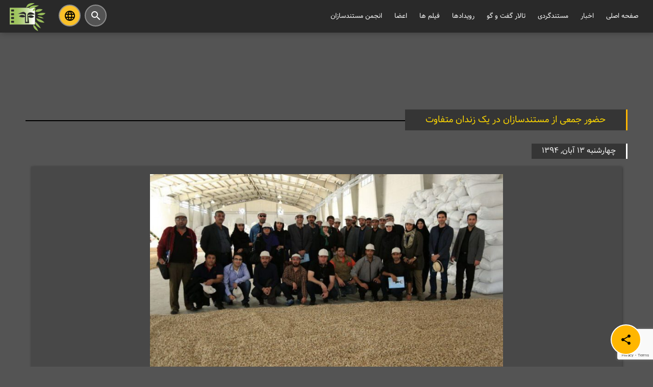

--- FILE ---
content_type: text/html; charset=UTF-8
request_url: https://irandocfilm.org/%D8%AD%D8%B6%D9%88%D8%B1-%D8%AC%D9%85%D8%B9%DB%8C-%D8%A7%D8%B2-%D9%85%D8%B3%D8%AA%D9%86%D8%AF%D8%B3%D8%A7%D8%B2%D8%A7%D9%86-%D8%AF%D8%B1-%DB%8C%DA%A9-%D8%B2%D9%86%D8%AF%D8%A7%D9%86-%D9%85%D8%AA%D9%81/
body_size: 13303
content:
<!DOCTYPE html>
<html dir="rtl" lang="fa-IR" prefix="og: http://ogp.me/ns#">
<head><meta http-equiv="Content-Type" content="text/html; charset=utf-8">
<meta name="viewport" content="width=device-width, initial-scale=1.0"/>
<link rel="profile" href="https://gmpg.org/xfn/11"/>
<link rel="pingback" href="https://irandocfilm.org/xmlrpc.php"/>
<link rel="icon" href="" sizes="16x16">
<link rel="alternate" hreflang="fa" href="https://irandocfilm.org/%D8%AD%D8%B6%D9%88%D8%B1-%D8%AC%D9%85%D8%B9%DB%8C-%D8%A7%D8%B2-%D9%85%D8%B3%D8%AA%D9%86%D8%AF%D8%B3%D8%A7%D8%B2%D8%A7%D9%86-%D8%AF%D8%B1-%DB%8C%DA%A9-%D8%B2%D9%86%D8%AF%D8%A7%D9%86-%D9%85%D8%AA%D9%81/" />
<meta name='robots' content='index, follow, max-image-preview:large, max-snippet:-1, max-video-preview:-1' />

	<!-- This site is optimized with the Yoast SEO plugin v26.8 - https://yoast.com/product/yoast-seo-wordpress/ -->
	<title>حضور جمعی از مستندسازان در یک زندان متفاوت - انجمن مستندسازان سینمای ایران</title>
	<link rel="canonical" href="https://irandocfilm.org/حضور-جمعی-از-مستندسازان-در-یک-زندان-متف/" />
	<meta property="og:locale" content="fa_IR" />
	<meta property="og:type" content="article" />
	<meta property="og:title" content="حضور جمعی از مستندسازان در یک زندان متفاوت - انجمن مستندسازان سینمای ایران" />
	<meta property="og:description" content="شبکه مستند سیما در ادامه تعامل خود با نهادها برای آشنایی بیشتر مستندسازان، گروهی از آنان را به یکی از مجتمع‌های بنیاد تعاون زندانیان در ساوه برد تا از نزدیک با فعالیت مددجویان در زمینه کاشت پسته آشنا شوند. به" />
	<meta property="og:url" content="https://irandocfilm.org/حضور-جمعی-از-مستندسازان-در-یک-زندان-متف/" />
	<meta property="og:site_name" content="انجمن مستندسازان سینمای ایران" />
	<meta property="article:published_time" content="2015-11-04T12:32:50+00:00" />
	<meta property="article:modified_time" content="2019-10-09T16:28:25+00:00" />
	<meta property="og:image" content="https://irandocfilm.org/wp-content/uploads/2019/10/زندان.jpg" />
	<meta property="og:image:width" content="600" />
	<meta property="og:image:height" content="353" />
	<meta property="og:image:type" content="image/jpeg" />
	<meta name="author" content="انجمن مستندسازان" />
	<meta name="twitter:card" content="summary_large_image" />
	<meta name="twitter:label1" content="نوشته‌شده بدست" />
	<meta name="twitter:data1" content="انجمن مستندسازان" />
	<script type="application/ld+json" class="yoast-schema-graph">{"@context":"https://schema.org","@graph":[{"@type":"Article","@id":"https://irandocfilm.org/%d8%ad%d8%b6%d9%88%d8%b1-%d8%ac%d9%85%d8%b9%db%8c-%d8%a7%d8%b2-%d9%85%d8%b3%d8%aa%d9%86%d8%af%d8%b3%d8%a7%d8%b2%d8%a7%d9%86-%d8%af%d8%b1-%db%8c%da%a9-%d8%b2%d9%86%d8%af%d8%a7%d9%86-%d9%85%d8%aa%d9%81/#article","isPartOf":{"@id":"https://irandocfilm.org/%d8%ad%d8%b6%d9%88%d8%b1-%d8%ac%d9%85%d8%b9%db%8c-%d8%a7%d8%b2-%d9%85%d8%b3%d8%aa%d9%86%d8%af%d8%b3%d8%a7%d8%b2%d8%a7%d9%86-%d8%af%d8%b1-%db%8c%da%a9-%d8%b2%d9%86%d8%af%d8%a7%d9%86-%d9%85%d8%aa%d9%81/"},"author":{"name":"انجمن مستندسازان","@id":"https://irandocfilm.org/#/schema/person/250b2c5958b46ecbffb169d865c99d5a"},"headline":"حضور جمعی از مستندسازان در یک زندان متفاوت","datePublished":"2015-11-04T12:32:50+00:00","dateModified":"2019-10-09T16:28:25+00:00","mainEntityOfPage":{"@id":"https://irandocfilm.org/%d8%ad%d8%b6%d9%88%d8%b1-%d8%ac%d9%85%d8%b9%db%8c-%d8%a7%d8%b2-%d9%85%d8%b3%d8%aa%d9%86%d8%af%d8%b3%d8%a7%d8%b2%d8%a7%d9%86-%d8%af%d8%b1-%db%8c%da%a9-%d8%b2%d9%86%d8%af%d8%a7%d9%86-%d9%85%d8%aa%d9%81/"},"wordCount":2,"commentCount":0,"image":{"@id":"https://irandocfilm.org/%d8%ad%d8%b6%d9%88%d8%b1-%d8%ac%d9%85%d8%b9%db%8c-%d8%a7%d8%b2-%d9%85%d8%b3%d8%aa%d9%86%d8%af%d8%b3%d8%a7%d8%b2%d8%a7%d9%86-%d8%af%d8%b1-%db%8c%da%a9-%d8%b2%d9%86%d8%af%d8%a7%d9%86-%d9%85%d8%aa%d9%81/#primaryimage"},"thumbnailUrl":"https://irandocfilm.org/wp-content/uploads/2019/10/زندان.jpg","keywords":["شبکه مستند"],"articleSection":["اخبار","اخبار انجمن مستندسازان"],"inLanguage":"fa-IR","potentialAction":[{"@type":"CommentAction","name":"Comment","target":["https://irandocfilm.org/%d8%ad%d8%b6%d9%88%d8%b1-%d8%ac%d9%85%d8%b9%db%8c-%d8%a7%d8%b2-%d9%85%d8%b3%d8%aa%d9%86%d8%af%d8%b3%d8%a7%d8%b2%d8%a7%d9%86-%d8%af%d8%b1-%db%8c%da%a9-%d8%b2%d9%86%d8%af%d8%a7%d9%86-%d9%85%d8%aa%d9%81/#respond"]}]},{"@type":"WebPage","@id":"https://irandocfilm.org/%d8%ad%d8%b6%d9%88%d8%b1-%d8%ac%d9%85%d8%b9%db%8c-%d8%a7%d8%b2-%d9%85%d8%b3%d8%aa%d9%86%d8%af%d8%b3%d8%a7%d8%b2%d8%a7%d9%86-%d8%af%d8%b1-%db%8c%da%a9-%d8%b2%d9%86%d8%af%d8%a7%d9%86-%d9%85%d8%aa%d9%81/","url":"https://irandocfilm.org/%d8%ad%d8%b6%d9%88%d8%b1-%d8%ac%d9%85%d8%b9%db%8c-%d8%a7%d8%b2-%d9%85%d8%b3%d8%aa%d9%86%d8%af%d8%b3%d8%a7%d8%b2%d8%a7%d9%86-%d8%af%d8%b1-%db%8c%da%a9-%d8%b2%d9%86%d8%af%d8%a7%d9%86-%d9%85%d8%aa%d9%81/","name":"حضور جمعی از مستندسازان در یک زندان متفاوت - انجمن مستندسازان سینمای ایران","isPartOf":{"@id":"https://irandocfilm.org/#website"},"primaryImageOfPage":{"@id":"https://irandocfilm.org/%d8%ad%d8%b6%d9%88%d8%b1-%d8%ac%d9%85%d8%b9%db%8c-%d8%a7%d8%b2-%d9%85%d8%b3%d8%aa%d9%86%d8%af%d8%b3%d8%a7%d8%b2%d8%a7%d9%86-%d8%af%d8%b1-%db%8c%da%a9-%d8%b2%d9%86%d8%af%d8%a7%d9%86-%d9%85%d8%aa%d9%81/#primaryimage"},"image":{"@id":"https://irandocfilm.org/%d8%ad%d8%b6%d9%88%d8%b1-%d8%ac%d9%85%d8%b9%db%8c-%d8%a7%d8%b2-%d9%85%d8%b3%d8%aa%d9%86%d8%af%d8%b3%d8%a7%d8%b2%d8%a7%d9%86-%d8%af%d8%b1-%db%8c%da%a9-%d8%b2%d9%86%d8%af%d8%a7%d9%86-%d9%85%d8%aa%d9%81/#primaryimage"},"thumbnailUrl":"https://irandocfilm.org/wp-content/uploads/2019/10/زندان.jpg","datePublished":"2015-11-04T12:32:50+00:00","dateModified":"2019-10-09T16:28:25+00:00","author":{"@id":"https://irandocfilm.org/#/schema/person/250b2c5958b46ecbffb169d865c99d5a"},"breadcrumb":{"@id":"https://irandocfilm.org/%d8%ad%d8%b6%d9%88%d8%b1-%d8%ac%d9%85%d8%b9%db%8c-%d8%a7%d8%b2-%d9%85%d8%b3%d8%aa%d9%86%d8%af%d8%b3%d8%a7%d8%b2%d8%a7%d9%86-%d8%af%d8%b1-%db%8c%da%a9-%d8%b2%d9%86%d8%af%d8%a7%d9%86-%d9%85%d8%aa%d9%81/#breadcrumb"},"inLanguage":"fa-IR","potentialAction":[{"@type":"ReadAction","target":["https://irandocfilm.org/%d8%ad%d8%b6%d9%88%d8%b1-%d8%ac%d9%85%d8%b9%db%8c-%d8%a7%d8%b2-%d9%85%d8%b3%d8%aa%d9%86%d8%af%d8%b3%d8%a7%d8%b2%d8%a7%d9%86-%d8%af%d8%b1-%db%8c%da%a9-%d8%b2%d9%86%d8%af%d8%a7%d9%86-%d9%85%d8%aa%d9%81/"]}]},{"@type":"ImageObject","inLanguage":"fa-IR","@id":"https://irandocfilm.org/%d8%ad%d8%b6%d9%88%d8%b1-%d8%ac%d9%85%d8%b9%db%8c-%d8%a7%d8%b2-%d9%85%d8%b3%d8%aa%d9%86%d8%af%d8%b3%d8%a7%d8%b2%d8%a7%d9%86-%d8%af%d8%b1-%db%8c%da%a9-%d8%b2%d9%86%d8%af%d8%a7%d9%86-%d9%85%d8%aa%d9%81/#primaryimage","url":"https://irandocfilm.org/wp-content/uploads/2019/10/زندان.jpg","contentUrl":"https://irandocfilm.org/wp-content/uploads/2019/10/زندان.jpg","width":600,"height":353},{"@type":"BreadcrumbList","@id":"https://irandocfilm.org/%d8%ad%d8%b6%d9%88%d8%b1-%d8%ac%d9%85%d8%b9%db%8c-%d8%a7%d8%b2-%d9%85%d8%b3%d8%aa%d9%86%d8%af%d8%b3%d8%a7%d8%b2%d8%a7%d9%86-%d8%af%d8%b1-%db%8c%da%a9-%d8%b2%d9%86%d8%af%d8%a7%d9%86-%d9%85%d8%aa%d9%81/#breadcrumb","itemListElement":[{"@type":"ListItem","position":1,"name":"خانه","item":"https://irandocfilm.org/"},{"@type":"ListItem","position":2,"name":"اخبار","item":"https://irandocfilm.org/cat/%d8%a7%d8%ae%d8%a8%d8%a7%d8%b1/"},{"@type":"ListItem","position":3,"name":"اخبار انجمن مستندسازان","item":"https://irandocfilm.org/cat/%d8%a7%d8%ae%d8%a8%d8%a7%d8%b1/%d8%a7%d8%ae%d8%a8%d8%a7%d8%b1-%d8%a7%d9%86%d8%ac%d9%85%d9%86/"},{"@type":"ListItem","position":4,"name":"حضور جمعی از مستندسازان در یک زندان متفاوت"}]},{"@type":"WebSite","@id":"https://irandocfilm.org/#website","url":"https://irandocfilm.org/","name":"وب‌سایت رسمی انجمن مستندسازان سینمای ایران","description":"انجمن کارگردان های سینمای مستند ایران","potentialAction":[{"@type":"SearchAction","target":{"@type":"EntryPoint","urlTemplate":"https://irandocfilm.org/?s={search_term_string}"},"query-input":{"@type":"PropertyValueSpecification","valueRequired":true,"valueName":"search_term_string"}}],"inLanguage":"fa-IR"},{"@type":"Person","@id":"https://irandocfilm.org/#/schema/person/250b2c5958b46ecbffb169d865c99d5a","name":"انجمن مستندسازان","url":"https://irandocfilm.org/author/irdfa/"}]}</script>
	<!-- / Yoast SEO plugin. -->


<link rel="alternate" type="application/rss+xml" title="انجمن مستندسازان سینمای ایران &raquo; خوراک" href="https://irandocfilm.org/feed/" />
<link rel="alternate" type="application/rss+xml" title="انجمن مستندسازان سینمای ایران &raquo; خوراک دیدگاه‌ها" href="https://irandocfilm.org/comments/feed/" />
<link rel="alternate" type="application/rss+xml" title="انجمن مستندسازان سینمای ایران &raquo; حضور جمعی از مستندسازان در یک زندان متفاوت خوراک دیدگاه‌ها" href="https://irandocfilm.org/%d8%ad%d8%b6%d9%88%d8%b1-%d8%ac%d9%85%d8%b9%db%8c-%d8%a7%d8%b2-%d9%85%d8%b3%d8%aa%d9%86%d8%af%d8%b3%d8%a7%d8%b2%d8%a7%d9%86-%d8%af%d8%b1-%db%8c%da%a9-%d8%b2%d9%86%d8%af%d8%a7%d9%86-%d9%85%d8%aa%d9%81/feed/" />
<link rel="alternate" title="oEmbed (JSON)" type="application/json+oembed" href="https://irandocfilm.org/wp-json/oembed/1.0/embed?url=https%3A%2F%2Firandocfilm.org%2F%25d8%25ad%25d8%25b6%25d9%2588%25d8%25b1-%25d8%25ac%25d9%2585%25d8%25b9%25db%258c-%25d8%25a7%25d8%25b2-%25d9%2585%25d8%25b3%25d8%25aa%25d9%2586%25d8%25af%25d8%25b3%25d8%25a7%25d8%25b2%25d8%25a7%25d9%2586-%25d8%25af%25d8%25b1-%25db%258c%25da%25a9-%25d8%25b2%25d9%2586%25d8%25af%25d8%25a7%25d9%2586-%25d9%2585%25d8%25aa%25d9%2581%2F" />
<link rel="alternate" title="oEmbed (XML)" type="text/xml+oembed" href="https://irandocfilm.org/wp-json/oembed/1.0/embed?url=https%3A%2F%2Firandocfilm.org%2F%25d8%25ad%25d8%25b6%25d9%2588%25d8%25b1-%25d8%25ac%25d9%2585%25d8%25b9%25db%258c-%25d8%25a7%25d8%25b2-%25d9%2585%25d8%25b3%25d8%25aa%25d9%2586%25d8%25af%25d8%25b3%25d8%25a7%25d8%25b2%25d8%25a7%25d9%2586-%25d8%25af%25d8%25b1-%25db%258c%25da%25a9-%25d8%25b2%25d9%2586%25d8%25af%25d8%25a7%25d9%2586-%25d9%2585%25d8%25aa%25d9%2581%2F&#038;format=xml" />
<style id='wp-img-auto-sizes-contain-inline-css' type='text/css'>
img:is([sizes=auto i],[sizes^="auto," i]){contain-intrinsic-size:3000px 1500px}
/*# sourceURL=wp-img-auto-sizes-contain-inline-css */
</style>
<style id='wp-block-library-inline-css' type='text/css'>
:root{--wp-block-synced-color:#7a00df;--wp-block-synced-color--rgb:122,0,223;--wp-bound-block-color:var(--wp-block-synced-color);--wp-editor-canvas-background:#ddd;--wp-admin-theme-color:#007cba;--wp-admin-theme-color--rgb:0,124,186;--wp-admin-theme-color-darker-10:#006ba1;--wp-admin-theme-color-darker-10--rgb:0,107,160.5;--wp-admin-theme-color-darker-20:#005a87;--wp-admin-theme-color-darker-20--rgb:0,90,135;--wp-admin-border-width-focus:2px}@media (min-resolution:192dpi){:root{--wp-admin-border-width-focus:1.5px}}.wp-element-button{cursor:pointer}:root .has-very-light-gray-background-color{background-color:#eee}:root .has-very-dark-gray-background-color{background-color:#313131}:root .has-very-light-gray-color{color:#eee}:root .has-very-dark-gray-color{color:#313131}:root .has-vivid-green-cyan-to-vivid-cyan-blue-gradient-background{background:linear-gradient(135deg,#00d084,#0693e3)}:root .has-purple-crush-gradient-background{background:linear-gradient(135deg,#34e2e4,#4721fb 50%,#ab1dfe)}:root .has-hazy-dawn-gradient-background{background:linear-gradient(135deg,#faaca8,#dad0ec)}:root .has-subdued-olive-gradient-background{background:linear-gradient(135deg,#fafae1,#67a671)}:root .has-atomic-cream-gradient-background{background:linear-gradient(135deg,#fdd79a,#004a59)}:root .has-nightshade-gradient-background{background:linear-gradient(135deg,#330968,#31cdcf)}:root .has-midnight-gradient-background{background:linear-gradient(135deg,#020381,#2874fc)}:root{--wp--preset--font-size--normal:16px;--wp--preset--font-size--huge:42px}.has-regular-font-size{font-size:1em}.has-larger-font-size{font-size:2.625em}.has-normal-font-size{font-size:var(--wp--preset--font-size--normal)}.has-huge-font-size{font-size:var(--wp--preset--font-size--huge)}.has-text-align-center{text-align:center}.has-text-align-left{text-align:left}.has-text-align-right{text-align:right}.has-fit-text{white-space:nowrap!important}#end-resizable-editor-section{display:none}.aligncenter{clear:both}.items-justified-left{justify-content:flex-start}.items-justified-center{justify-content:center}.items-justified-right{justify-content:flex-end}.items-justified-space-between{justify-content:space-between}.screen-reader-text{border:0;clip-path:inset(50%);height:1px;margin:-1px;overflow:hidden;padding:0;position:absolute;width:1px;word-wrap:normal!important}.screen-reader-text:focus{background-color:#ddd;clip-path:none;color:#444;display:block;font-size:1em;height:auto;left:5px;line-height:normal;padding:15px 23px 14px;text-decoration:none;top:5px;width:auto;z-index:100000}html :where(.has-border-color){border-style:solid}html :where([style*=border-top-color]){border-top-style:solid}html :where([style*=border-right-color]){border-right-style:solid}html :where([style*=border-bottom-color]){border-bottom-style:solid}html :where([style*=border-left-color]){border-left-style:solid}html :where([style*=border-width]){border-style:solid}html :where([style*=border-top-width]){border-top-style:solid}html :where([style*=border-right-width]){border-right-style:solid}html :where([style*=border-bottom-width]){border-bottom-style:solid}html :where([style*=border-left-width]){border-left-style:solid}html :where(img[class*=wp-image-]){height:auto;max-width:100%}:where(figure){margin:0 0 1em}html :where(.is-position-sticky){--wp-admin--admin-bar--position-offset:var(--wp-admin--admin-bar--height,0px)}@media screen and (max-width:600px){html :where(.is-position-sticky){--wp-admin--admin-bar--position-offset:0px}}

/*# sourceURL=wp-block-library-inline-css */
</style><style id='global-styles-inline-css' type='text/css'>
:root{--wp--preset--aspect-ratio--square: 1;--wp--preset--aspect-ratio--4-3: 4/3;--wp--preset--aspect-ratio--3-4: 3/4;--wp--preset--aspect-ratio--3-2: 3/2;--wp--preset--aspect-ratio--2-3: 2/3;--wp--preset--aspect-ratio--16-9: 16/9;--wp--preset--aspect-ratio--9-16: 9/16;--wp--preset--color--black: #000000;--wp--preset--color--cyan-bluish-gray: #abb8c3;--wp--preset--color--white: #ffffff;--wp--preset--color--pale-pink: #f78da7;--wp--preset--color--vivid-red: #cf2e2e;--wp--preset--color--luminous-vivid-orange: #ff6900;--wp--preset--color--luminous-vivid-amber: #fcb900;--wp--preset--color--light-green-cyan: #7bdcb5;--wp--preset--color--vivid-green-cyan: #00d084;--wp--preset--color--pale-cyan-blue: #8ed1fc;--wp--preset--color--vivid-cyan-blue: #0693e3;--wp--preset--color--vivid-purple: #9b51e0;--wp--preset--gradient--vivid-cyan-blue-to-vivid-purple: linear-gradient(135deg,rgb(6,147,227) 0%,rgb(155,81,224) 100%);--wp--preset--gradient--light-green-cyan-to-vivid-green-cyan: linear-gradient(135deg,rgb(122,220,180) 0%,rgb(0,208,130) 100%);--wp--preset--gradient--luminous-vivid-amber-to-luminous-vivid-orange: linear-gradient(135deg,rgb(252,185,0) 0%,rgb(255,105,0) 100%);--wp--preset--gradient--luminous-vivid-orange-to-vivid-red: linear-gradient(135deg,rgb(255,105,0) 0%,rgb(207,46,46) 100%);--wp--preset--gradient--very-light-gray-to-cyan-bluish-gray: linear-gradient(135deg,rgb(238,238,238) 0%,rgb(169,184,195) 100%);--wp--preset--gradient--cool-to-warm-spectrum: linear-gradient(135deg,rgb(74,234,220) 0%,rgb(151,120,209) 20%,rgb(207,42,186) 40%,rgb(238,44,130) 60%,rgb(251,105,98) 80%,rgb(254,248,76) 100%);--wp--preset--gradient--blush-light-purple: linear-gradient(135deg,rgb(255,206,236) 0%,rgb(152,150,240) 100%);--wp--preset--gradient--blush-bordeaux: linear-gradient(135deg,rgb(254,205,165) 0%,rgb(254,45,45) 50%,rgb(107,0,62) 100%);--wp--preset--gradient--luminous-dusk: linear-gradient(135deg,rgb(255,203,112) 0%,rgb(199,81,192) 50%,rgb(65,88,208) 100%);--wp--preset--gradient--pale-ocean: linear-gradient(135deg,rgb(255,245,203) 0%,rgb(182,227,212) 50%,rgb(51,167,181) 100%);--wp--preset--gradient--electric-grass: linear-gradient(135deg,rgb(202,248,128) 0%,rgb(113,206,126) 100%);--wp--preset--gradient--midnight: linear-gradient(135deg,rgb(2,3,129) 0%,rgb(40,116,252) 100%);--wp--preset--font-size--small: 13px;--wp--preset--font-size--medium: 20px;--wp--preset--font-size--large: 36px;--wp--preset--font-size--x-large: 42px;--wp--preset--spacing--20: 0.44rem;--wp--preset--spacing--30: 0.67rem;--wp--preset--spacing--40: 1rem;--wp--preset--spacing--50: 1.5rem;--wp--preset--spacing--60: 2.25rem;--wp--preset--spacing--70: 3.38rem;--wp--preset--spacing--80: 5.06rem;--wp--preset--shadow--natural: 6px 6px 9px rgba(0, 0, 0, 0.2);--wp--preset--shadow--deep: 12px 12px 50px rgba(0, 0, 0, 0.4);--wp--preset--shadow--sharp: 6px 6px 0px rgba(0, 0, 0, 0.2);--wp--preset--shadow--outlined: 6px 6px 0px -3px rgb(255, 255, 255), 6px 6px rgb(0, 0, 0);--wp--preset--shadow--crisp: 6px 6px 0px rgb(0, 0, 0);}:where(.is-layout-flex){gap: 0.5em;}:where(.is-layout-grid){gap: 0.5em;}body .is-layout-flex{display: flex;}.is-layout-flex{flex-wrap: wrap;align-items: center;}.is-layout-flex > :is(*, div){margin: 0;}body .is-layout-grid{display: grid;}.is-layout-grid > :is(*, div){margin: 0;}:where(.wp-block-columns.is-layout-flex){gap: 2em;}:where(.wp-block-columns.is-layout-grid){gap: 2em;}:where(.wp-block-post-template.is-layout-flex){gap: 1.25em;}:where(.wp-block-post-template.is-layout-grid){gap: 1.25em;}.has-black-color{color: var(--wp--preset--color--black) !important;}.has-cyan-bluish-gray-color{color: var(--wp--preset--color--cyan-bluish-gray) !important;}.has-white-color{color: var(--wp--preset--color--white) !important;}.has-pale-pink-color{color: var(--wp--preset--color--pale-pink) !important;}.has-vivid-red-color{color: var(--wp--preset--color--vivid-red) !important;}.has-luminous-vivid-orange-color{color: var(--wp--preset--color--luminous-vivid-orange) !important;}.has-luminous-vivid-amber-color{color: var(--wp--preset--color--luminous-vivid-amber) !important;}.has-light-green-cyan-color{color: var(--wp--preset--color--light-green-cyan) !important;}.has-vivid-green-cyan-color{color: var(--wp--preset--color--vivid-green-cyan) !important;}.has-pale-cyan-blue-color{color: var(--wp--preset--color--pale-cyan-blue) !important;}.has-vivid-cyan-blue-color{color: var(--wp--preset--color--vivid-cyan-blue) !important;}.has-vivid-purple-color{color: var(--wp--preset--color--vivid-purple) !important;}.has-black-background-color{background-color: var(--wp--preset--color--black) !important;}.has-cyan-bluish-gray-background-color{background-color: var(--wp--preset--color--cyan-bluish-gray) !important;}.has-white-background-color{background-color: var(--wp--preset--color--white) !important;}.has-pale-pink-background-color{background-color: var(--wp--preset--color--pale-pink) !important;}.has-vivid-red-background-color{background-color: var(--wp--preset--color--vivid-red) !important;}.has-luminous-vivid-orange-background-color{background-color: var(--wp--preset--color--luminous-vivid-orange) !important;}.has-luminous-vivid-amber-background-color{background-color: var(--wp--preset--color--luminous-vivid-amber) !important;}.has-light-green-cyan-background-color{background-color: var(--wp--preset--color--light-green-cyan) !important;}.has-vivid-green-cyan-background-color{background-color: var(--wp--preset--color--vivid-green-cyan) !important;}.has-pale-cyan-blue-background-color{background-color: var(--wp--preset--color--pale-cyan-blue) !important;}.has-vivid-cyan-blue-background-color{background-color: var(--wp--preset--color--vivid-cyan-blue) !important;}.has-vivid-purple-background-color{background-color: var(--wp--preset--color--vivid-purple) !important;}.has-black-border-color{border-color: var(--wp--preset--color--black) !important;}.has-cyan-bluish-gray-border-color{border-color: var(--wp--preset--color--cyan-bluish-gray) !important;}.has-white-border-color{border-color: var(--wp--preset--color--white) !important;}.has-pale-pink-border-color{border-color: var(--wp--preset--color--pale-pink) !important;}.has-vivid-red-border-color{border-color: var(--wp--preset--color--vivid-red) !important;}.has-luminous-vivid-orange-border-color{border-color: var(--wp--preset--color--luminous-vivid-orange) !important;}.has-luminous-vivid-amber-border-color{border-color: var(--wp--preset--color--luminous-vivid-amber) !important;}.has-light-green-cyan-border-color{border-color: var(--wp--preset--color--light-green-cyan) !important;}.has-vivid-green-cyan-border-color{border-color: var(--wp--preset--color--vivid-green-cyan) !important;}.has-pale-cyan-blue-border-color{border-color: var(--wp--preset--color--pale-cyan-blue) !important;}.has-vivid-cyan-blue-border-color{border-color: var(--wp--preset--color--vivid-cyan-blue) !important;}.has-vivid-purple-border-color{border-color: var(--wp--preset--color--vivid-purple) !important;}.has-vivid-cyan-blue-to-vivid-purple-gradient-background{background: var(--wp--preset--gradient--vivid-cyan-blue-to-vivid-purple) !important;}.has-light-green-cyan-to-vivid-green-cyan-gradient-background{background: var(--wp--preset--gradient--light-green-cyan-to-vivid-green-cyan) !important;}.has-luminous-vivid-amber-to-luminous-vivid-orange-gradient-background{background: var(--wp--preset--gradient--luminous-vivid-amber-to-luminous-vivid-orange) !important;}.has-luminous-vivid-orange-to-vivid-red-gradient-background{background: var(--wp--preset--gradient--luminous-vivid-orange-to-vivid-red) !important;}.has-very-light-gray-to-cyan-bluish-gray-gradient-background{background: var(--wp--preset--gradient--very-light-gray-to-cyan-bluish-gray) !important;}.has-cool-to-warm-spectrum-gradient-background{background: var(--wp--preset--gradient--cool-to-warm-spectrum) !important;}.has-blush-light-purple-gradient-background{background: var(--wp--preset--gradient--blush-light-purple) !important;}.has-blush-bordeaux-gradient-background{background: var(--wp--preset--gradient--blush-bordeaux) !important;}.has-luminous-dusk-gradient-background{background: var(--wp--preset--gradient--luminous-dusk) !important;}.has-pale-ocean-gradient-background{background: var(--wp--preset--gradient--pale-ocean) !important;}.has-electric-grass-gradient-background{background: var(--wp--preset--gradient--electric-grass) !important;}.has-midnight-gradient-background{background: var(--wp--preset--gradient--midnight) !important;}.has-small-font-size{font-size: var(--wp--preset--font-size--small) !important;}.has-medium-font-size{font-size: var(--wp--preset--font-size--medium) !important;}.has-large-font-size{font-size: var(--wp--preset--font-size--large) !important;}.has-x-large-font-size{font-size: var(--wp--preset--font-size--x-large) !important;}
/*# sourceURL=global-styles-inline-css */
</style>

<style id='classic-theme-styles-inline-css' type='text/css'>
/*! This file is auto-generated */
.wp-block-button__link{color:#fff;background-color:#32373c;border-radius:9999px;box-shadow:none;text-decoration:none;padding:calc(.667em + 2px) calc(1.333em + 2px);font-size:1.125em}.wp-block-file__button{background:#32373c;color:#fff;text-decoration:none}
/*# sourceURL=/wp-includes/css/classic-themes.min.css */
</style>
<link rel='stylesheet' id='contact-form-7-css' href='https://irandocfilm.org/wp-content/plugins/contact-form-7/includes/css/styles.css?ver=6.1.4' type='text/css' media='all' />
<link rel='stylesheet' id='cf7msm_styles-css' href='https://irandocfilm.org/wp-content/plugins/contact-form-7-multi-step-module/resources/cf7msm.css?ver=4.5' type='text/css' media='all' />
<link rel='stylesheet' id='contact-form-7-rtl-css' href='https://irandocfilm.org/wp-content/plugins/contact-form-7/includes/css/styles-rtl.css?ver=6.1.4' type='text/css' media='all' />
<link rel='stylesheet' id='spacious_style-css' href='https://irandocfilm.org/wp-content/themes/spacious-child/style.css?ver=6.9' type='text/css' media='all' />
<script type="text/javascript" src="https://irandocfilm.org/js/jquery-3.2.1.min.js?ver=3.2.1" id="jquery-js"></script>
<link rel="https://api.w.org/" href="https://irandocfilm.org/wp-json/" /><link rel="alternate" title="JSON" type="application/json" href="https://irandocfilm.org/wp-json/wp/v2/posts/3095" /><link rel="EditURI" type="application/rsd+xml" title="RSD" href="https://irandocfilm.org/xmlrpc.php?rsd" />
<meta name="generator" content="WordPress 6.9" />
<link rel='shortlink' href='https://irandocfilm.org/?p=3095' />
</head>
<link rel="stylesheet" href="https://irandocfilm.org/font-awesome/css/font-awesome.min.css">
<link rel="icon" href="" sizes="16x16">
<body class="rtl wp-singular post-template-default single single-post postid-3095 single-format-standard wp-theme-spacious-child ">
<div id="page" class="hfeed site">
	


	<header id="masthead" class="site-header">
          <div class="navbar-fixed">
            <nav class="navbar navbar-solid-transition">
        		<div class="container">
                  <div class="nav-wrapper">
                        <div class="hide-on-med-and-down">
            				<div class="menu-header-container right">
                            <div class="menu-%d9%85%d9%86%d9%88-%d8%af%d8%b3%da%a9%d8%aa%d8%a7%d9%be-container"><ul id="menu-%d9%85%d9%86%d9%88-%d8%af%d8%b3%da%a9%d8%aa%d8%a7%d9%be" class="menu"><li id="menu-item-307" class="menu-item menu-item-type-custom menu-item-object-custom menu-item-home menu-item-307"><a href="https://irandocfilm.org">صفحه اصلی</a></li>
<li id="menu-item-113" class="menu-item menu-item-type-taxonomy menu-item-object-category current-post-ancestor current-menu-parent current-post-parent menu-item-has-children menu-item-113"><a href="https://irandocfilm.org/cat/%d8%a7%d8%ae%d8%a8%d8%a7%d8%b1/">اخبار</a>
<ul class="sub-menu">
	<li id="menu-item-3732" class="menu-item menu-item-type-taxonomy menu-item-object-category current-post-ancestor current-menu-parent current-post-parent menu-item-3732"><a href="https://irandocfilm.org/cat/%d8%a7%d8%ae%d8%a8%d8%a7%d8%b1/%d8%a7%d8%ae%d8%a8%d8%a7%d8%b1-%d8%a7%d9%86%d8%ac%d9%85%d9%86/">اخبار انجمن مستندسازان</a></li>
	<li id="menu-item-476" class="menu-item menu-item-type-taxonomy menu-item-object-category menu-item-476"><a href="https://irandocfilm.org/cat/%d8%a7%d8%ae%d8%a8%d8%a7%d8%b1/film-news/">اخبار فیلم های مستند</a></li>
	<li id="menu-item-497" class="menu-item menu-item-type-taxonomy menu-item-object-category menu-item-497"><a href="https://irandocfilm.org/cat/%d8%a7%d8%ae%d8%a8%d8%a7%d8%b1/backscene/">اخبار پشت صحنه فیلم ها</a></li>
</ul>
</li>
<li id="menu-item-2769" class="menu-item menu-item-type-taxonomy menu-item-object-category menu-item-has-children menu-item-2769"><a href="https://irandocfilm.org/cat/documentary/">مستندگردی</a>
<ul class="sub-menu">
	<li id="menu-item-565" class="menu-item menu-item-type-taxonomy menu-item-object-category menu-item-565"><a href="https://irandocfilm.org/cat/documentary/documentary-review/">نقد و معرفی فیلم</a></li>
	<li id="menu-item-498" class="menu-item menu-item-type-taxonomy menu-item-object-category menu-item-498"><a href="https://irandocfilm.org/cat/documentary/%d9%85%d9%82%d8%a7%d9%84%d8%a7%d8%aa/">یادداشت ها و مقالات مستند</a></li>
	<li id="menu-item-1145" class="menu-item menu-item-type-taxonomy menu-item-object-category menu-item-1145"><a href="https://irandocfilm.org/cat/documentary/docuhistory/">تاریخ شفاهی مستند</a></li>
	<li id="menu-item-499" class="menu-item menu-item-type-taxonomy menu-item-object-category menu-item-499"><a href="https://irandocfilm.org/cat/documentary/%d9%85%d8%b7%d8%a7%d9%84%d8%a8-%d8%a2%d9%85%d9%88%d8%b2%d8%b4%db%8c-%d9%85%d8%b3%d8%aa%d9%86%d8%af/">مطالب آموزشی مستند</a></li>
	<li id="menu-item-474" class="menu-item menu-item-type-taxonomy menu-item-object-category menu-item-474"><a href="https://irandocfilm.org/cat/documentary/podcast/">پادکست کافه مستند</a></li>
</ul>
</li>
<li id="menu-item-199" class="menu-item menu-item-type-custom menu-item-object-custom menu-item-199"><a href="https://irandocfilm.org/forum/">تالار گفت و گو</a></li>
<li id="menu-item-110" class="menu-item menu-item-type-custom menu-item-object-custom menu-item-has-children menu-item-110"><a href="https://irandocfilm.org/event/">رویدادها</a>
<ul class="sub-menu">
	<li id="menu-item-470" class="menu-item menu-item-type-taxonomy menu-item-object-event-type menu-item-470"><a href="https://irandocfilm.org/event-type/%d8%b1%d9%88%db%8c%d8%af%d8%a7%d8%af%d9%87%d8%a7%db%8c-%d8%a7%d9%86%d8%ac%d9%85%d9%86-%d9%85%d8%b3%d8%aa%d9%86%d8%af%d8%b3%d8%a7%d8%b2%d8%a7%d9%86/">رویدادهای انجمن</a></li>
	<li id="menu-item-471" class="menu-item menu-item-type-taxonomy menu-item-object-event-type menu-item-471"><a href="https://irandocfilm.org/event-type/%d8%b1%d9%88%db%8c%d8%af%d8%a7%d8%af%d9%87%d8%a7%db%8c-%d9%85%d8%b3%d8%aa%d9%86%d8%af-%da%a9%d8%b4%d9%88%d8%b1/">رویدادهای مستند ایران</a></li>
	<li id="menu-item-598" class="menu-item menu-item-type-post_type menu-item-object-page menu-item-598"><a href="https://irandocfilm.org/%d8%a8%d8%b1%d8%aa%d8%b1%db%8c%d9%86-%d8%ac%d8%b4%d9%86%d9%88%d8%a7%d8%b1%d9%87-%d9%87%d8%a7%db%8c-%d9%81%db%8c%d9%84%d9%85-%d9%85%d8%b3%d8%aa%d9%86%d8%af-%d8%ac%d9%87%d8%a7%d9%86/">جشنواره های مستند جهان</a></li>
</ul>
</li>
<li id="menu-item-111" class="menu-item menu-item-type-custom menu-item-object-custom menu-item-has-children menu-item-111"><a href="https://irandocfilm.org/movie/">فیلم ها</a>
<ul class="sub-menu">
	<li id="menu-item-2238" class="menu-item menu-item-type-custom menu-item-object-custom menu-item-2238"><a href="https://irandocfilm.org/movie/">فهرست فیلم‌های اعضا</a></li>
	<li id="menu-item-4620" class="menu-item menu-item-type-post_type menu-item-object-page menu-item-4620"><a href="https://irandocfilm.org/filmregister/">ثبت فیلم</a></li>
</ul>
</li>
<li id="menu-item-112" class="menu-item menu-item-type-custom menu-item-object-custom menu-item-has-children menu-item-112"><a href="https://irandocfilm.org/member/">اعضا</a>
<ul class="sub-menu">
	<li id="menu-item-1287" class="menu-item menu-item-type-custom menu-item-object-custom menu-item-1287"><a href="https://irandocfilm.org/member/">فهرست اعضای انجمن</a></li>
	<li id="menu-item-4347" class="menu-item menu-item-type-post_type menu-item-object-page menu-item-4347"><a href="https://irandocfilm.org/film-register/">ثبت اطلاعات اعضا</a></li>
	<li id="menu-item-7501" class="menu-item menu-item-type-post_type menu-item-object-page menu-item-7501"><a href="https://irandocfilm.org/%d8%ab%d8%a8%d8%aa-%d8%a7%d8%b7%d9%84%d8%a7%d8%b9%d8%a7%d8%aa-%d8%b3%db%8c%d9%86%d9%85%d8%a7%da%af%d8%b1%d8%a7%d9%86-%d9%85%d8%b3%d8%aa%d9%86%d8%af/">ثبت اطلاعات سینماگران مستند</a></li>
	<li id="menu-item-486" class="menu-item menu-item-type-post_type menu-item-object-page menu-item-486"><a href="https://irandocfilm.org/introduction/">درخواست معرفی نامه</a></li>
	<li id="menu-item-1286" class="menu-item menu-item-type-post_type menu-item-object-page menu-item-1286"><a href="https://irandocfilm.org/payment/">پرداخت حق عضویت</a></li>
	<li id="menu-item-6032" class="menu-item menu-item-type-post_type menu-item-object-page menu-item-6032"><a href="https://irandocfilm.org/membership-card/">درخواست صدور کارت عضویت</a></li>
	<li id="menu-item-7209" class="menu-item menu-item-type-post_type menu-item-object-page menu-item-7209"><a href="https://irandocfilm.org/%d8%b1%d8%b2%d8%b1%d9%88-%d8%a7%d8%aa%d8%a7%d9%82-%d8%ac%d9%84%d8%b3%d8%a7%d8%aa-%d8%a2%d9%86%d9%84%d8%a7%db%8c%d9%86/">رزرو اتاق جلسات آنلاین</a></li>
</ul>
</li>
<li id="menu-item-481" class="menu-item menu-item-type-post_type menu-item-object-page menu-item-has-children menu-item-481"><a href="https://irandocfilm.org/about-us/">انجمن مستندسازان</a>
<ul class="sub-menu">
	<li id="menu-item-485" class="menu-item menu-item-type-post_type menu-item-object-page menu-item-485"><a href="https://irandocfilm.org/about-us/">درباره انجمن</a></li>
	<li id="menu-item-1451" class="menu-item menu-item-type-taxonomy menu-item-object-clink menu-item-1451"><a href="https://irandocfilm.org/clink/board-of-directors/">هیات مدیره انجمن</a></li>
	<li id="menu-item-1453" class="menu-item menu-item-type-taxonomy menu-item-object-clink menu-item-1453"><a href="https://irandocfilm.org/clink/inspector/">بازرس انجمن</a></li>
	<li id="menu-item-638" class="menu-item menu-item-type-post_type menu-item-object-page menu-item-638"><a href="https://irandocfilm.org/%d8%a7%d8%b3%d8%a7%d8%b3%d9%86%d8%a7%d9%85%d9%87-%d8%a7%d9%86%d8%ac%d9%85%d9%86/">اساسنامه انجمن</a></li>
	<li id="menu-item-1452" class="menu-item menu-item-type-taxonomy menu-item-object-clink menu-item-1452"><a href="https://irandocfilm.org/clink/founder-group/">هیات موسس انجمن</a></li>
	<li id="menu-item-1699" class="menu-item menu-item-type-post_type menu-item-object-page menu-item-1699"><a href="https://irandocfilm.org/historyfa-asp/">تاریخچه انجمن</a></li>
	<li id="menu-item-484" class="menu-item menu-item-type-post_type menu-item-object-page menu-item-484"><a href="https://irandocfilm.org/membership-request/">عضویت در انجمن</a></li>
	<li id="menu-item-483" class="menu-item menu-item-type-post_type menu-item-object-page menu-item-483"><a href="https://irandocfilm.org/contact-us/">تماس با انجمن</a></li>
</ul>
</li>
</ul></div>            				</div>
					
            			</div>
					 
					  <a href="https://irandocfilm.org" class="brand-logo left hide-on-med-and-down"><img src="https://irandocfilm.org/static/logosmall.png" height="53" width="70" alt="انجمن مستند سازان سینمای ایران"></a>		
            			 <a  data-activates="slide-out" class="button-collapse right hide-on-large-only"><i class="material-icons">menu</i></a>
                        <a class="header-serach btn-floating left language-btn tooltipped" href="https://en.irandocfilm.org" data-position="bottom" data-tooltip="English" ><i class="material-icons black">language</i></a>
                        <a class="header-serach btn-floating left waves-effect waves-light modal-trigger" href="#modal1"><i class="material-icons black">search</i></a>                   
                    </div>
              </div>
            </nav>
            
            
            

    <div id="modal1" class="modal">
        <div class="modal-content">
            <a href="#!" class="modal-close waves-effect waves-green right hide btn-flat"><i class="material-icons">close</i></a>
            <form class="innermodal-search">
                <i class="material-icons searchmodal-i left">search</i><input class="searchinmodal" type="text" name="s" id="search" placeholder="جستجو در سایت انجمن  " value="" />
            </form>
        </div>
    </div>
  
  
        <ul id="slide-out" class="side-nav">
            <a href="https://irandocfilm.org" class="menu-logo "><img src="https://irandocfilm.org/static/logosmall.png" height="53" width="90" alt=""></a>
   
        <li class="menu-item menu-item-type-custom menu-item-object-custom menu-item-home menu-item-307"><a href="https://irandocfilm.org">صفحه اصلی</a></li>
            <ul class="collapsible mobilemenu" data-collapsible="accordion">
                <li>
                  <div class="collapsible-header "><i class="material-icons margin-right">arrow_drop_down</i>اخبار</div>
                  <div class="collapsible-body">
                      <span>
                        <div class="menu-%d8%a7%d8%ae%d8%a8%d8%a7%d8%b1-%d9%85%d9%88%d8%a8%d8%a7%db%8c%d9%84-container"><ul id="menu-%d8%a7%d8%ae%d8%a8%d8%a7%d8%b1-%d9%85%d9%88%d8%a8%d8%a7%db%8c%d9%84" class="menu"><li id="menu-item-1211" class="menu-item menu-item-type-taxonomy menu-item-object-category current-post-ancestor current-menu-parent current-post-parent menu-item-1211"><a href="https://irandocfilm.org/cat/%d8%a7%d8%ae%d8%a8%d8%a7%d8%b1/%d8%a7%d8%ae%d8%a8%d8%a7%d8%b1-%d8%a7%d9%86%d8%ac%d9%85%d9%86/">اخبار انجمن مستندسازان</a></li>
<li id="menu-item-1213" class="menu-item menu-item-type-taxonomy menu-item-object-category menu-item-1213"><a href="https://irandocfilm.org/cat/%d8%a7%d8%ae%d8%a8%d8%a7%d8%b1/film-news/">اخبار فیلم های مستند</a></li>
<li id="menu-item-1214" class="menu-item menu-item-type-taxonomy menu-item-object-category menu-item-1214"><a href="https://irandocfilm.org/cat/%d8%a7%d8%ae%d8%a8%d8%a7%d8%b1/backscene/">اخبار پشت صحنه فیلم ها</a></li>
</ul></div>   
                    </span>
                  </div>
                </li>
                <li>
                  <div class="collapsible-header "><i class="material-icons margin-right">arrow_drop_down</i>مستند گردی</div>
                  <div class="collapsible-body">
                      <span>
                        <div class="menu-%d9%85%d8%b3%d8%aa%d9%86%d8%af-%da%af%d8%b1%d8%af%db%8c-%d9%85%d9%88%d8%a8%d8%a7%db%8c%d9%84-container"><ul id="menu-%d9%85%d8%b3%d8%aa%d9%86%d8%af-%da%af%d8%b1%d8%af%db%8c-%d9%85%d9%88%d8%a8%d8%a7%db%8c%d9%84" class="menu"><li id="menu-item-1223" class="menu-item menu-item-type-taxonomy menu-item-object-category menu-item-1223"><a href="https://irandocfilm.org/cat/documentary/documentary-review/">نقد و معرفی فیلم</a></li>
<li id="menu-item-1221" class="menu-item menu-item-type-taxonomy menu-item-object-category menu-item-1221"><a href="https://irandocfilm.org/cat/documentary/%d9%85%d9%82%d8%a7%d9%84%d8%a7%d8%aa/">مقالات مستند</a></li>
<li id="menu-item-1224" class="menu-item menu-item-type-taxonomy menu-item-object-category menu-item-1224"><a href="https://irandocfilm.org/cat/documentary/docuhistory/">تاریخ شفاهی مستند</a></li>
<li id="menu-item-1225" class="menu-item menu-item-type-taxonomy menu-item-object-category menu-item-1225"><a href="https://irandocfilm.org/cat/documentary/%d9%85%d8%b7%d8%a7%d9%84%d8%a8-%d8%a2%d9%85%d9%88%d8%b2%d8%b4%db%8c-%d9%85%d8%b3%d8%aa%d9%86%d8%af/">مطالب آموزشی مستند</a></li>
<li id="menu-item-1222" class="menu-item menu-item-type-taxonomy menu-item-object-category menu-item-1222"><a href="https://irandocfilm.org/cat/documentary/podcast/">پادکست کافه مستند</a></li>
</ul></div>   
                    </span>
                  </div>
                </li>
                <li class="menu-item menu-item-type-custom menu-item-object-custom menu-item-home menu-item-307"><a href="https://irandocfilm.org/forum/"> تالار گفتگو</a></li>
                <li>
                  <div class="collapsible-header "><i class="material-icons margin-right">arrow_drop_down</i>رویدادها </div>
                  <div class="collapsible-body">
                      <span>
                        <div class="menu-%d8%b1%d9%88%db%8c%d8%af%d8%a7%d8%af%d9%87%d8%a7-%d9%85%d9%88%d8%a8%d8%a7%db%8c%d9%84-container"><ul id="menu-%d8%b1%d9%88%db%8c%d8%af%d8%a7%d8%af%d9%87%d8%a7-%d9%85%d9%88%d8%a8%d8%a7%db%8c%d9%84" class="menu"><li id="menu-item-1713" class="menu-item menu-item-type-taxonomy menu-item-object-event-type menu-item-1713"><a href="https://irandocfilm.org/event-type/%d8%b1%d9%88%db%8c%d8%af%d8%a7%d8%af%d9%87%d8%a7%db%8c-%d8%a7%d9%86%d8%ac%d9%85%d9%86-%d9%85%d8%b3%d8%aa%d9%86%d8%af%d8%b3%d8%a7%d8%b2%d8%a7%d9%86/">رویدادهای انجمن</a></li>
<li id="menu-item-1714" class="menu-item menu-item-type-taxonomy menu-item-object-event-type menu-item-1714"><a href="https://irandocfilm.org/event-type/%d8%b1%d9%88%db%8c%d8%af%d8%a7%d8%af%d9%87%d8%a7%db%8c-%d9%85%d8%b3%d8%aa%d9%86%d8%af-%da%a9%d8%b4%d9%88%d8%b1/">رویدادهای مستند کشور</a></li>
<li id="menu-item-1359" class="menu-item menu-item-type-post_type menu-item-object-page menu-item-1359"><a href="https://irandocfilm.org/%d8%a8%d8%b1%d8%aa%d8%b1%db%8c%d9%86-%d8%ac%d8%b4%d9%86%d9%88%d8%a7%d8%b1%d9%87-%d9%87%d8%a7%db%8c-%d9%81%db%8c%d9%84%d9%85-%d9%85%d8%b3%d8%aa%d9%86%d8%af-%d8%ac%d9%87%d8%a7%d9%86/">برترین جشنواره‌های جهان</a></li>
</ul></div>   
                    </span>
                  </div>
                </li>

                <li >
                  <div class="collapsible-header "><i class="material-icons margin-right">arrow_drop_down</i>فیلم ها</div>
                  <div class="collapsible-body">
                      <span>
                        <div class="menu-%d9%81%db%8c%d9%84%d9%85-%d9%85%d9%88%d8%a8%d8%a7%db%8c%d9%84-container"><ul id="menu-%d9%81%db%8c%d9%84%d9%85-%d9%85%d9%88%d8%a8%d8%a7%db%8c%d9%84" class="menu"><li id="menu-item-1773" class="menu-item menu-item-type-custom menu-item-object-custom menu-item-1773"><a href="https://irandocfilm.org/movie/">فهرست فیلمهای اعضا</a></li>
<li id="menu-item-4619" class="menu-item menu-item-type-post_type menu-item-object-page menu-item-4619"><a href="https://irandocfilm.org/filmregister/">فرم ثبت فیلم</a></li>
</ul></div>   
                    </span>
                  </div>
                </li>
                <li>
                  <div class="collapsible-header "><i class="material-icons margin-right">arrow_drop_down</i> اعضا</div>
                  <div class="collapsible-body">
                      <span>
                        <div class="menu-%d8%a7%d8%b9%d8%b6%d8%a7-%d9%85%d9%88%d8%a8%d8%a7%db%8c%d9%84-container"><ul id="menu-%d8%a7%d8%b9%d8%b6%d8%a7-%d9%85%d9%88%d8%a8%d8%a7%db%8c%d9%84" class="menu"><li id="menu-item-1707" class="menu-item menu-item-type-custom menu-item-object-custom menu-item-1707"><a href="https://irandocfilm.org/member/">فهرست اعضا</a></li>
<li id="menu-item-4348" class="menu-item menu-item-type-post_type menu-item-object-page menu-item-4348"><a href="https://irandocfilm.org/film-register/">ثبت اطلاعات اعضا</a></li>
<li id="menu-item-7500" class="menu-item menu-item-type-post_type menu-item-object-page menu-item-7500"><a href="https://irandocfilm.org/%d8%ab%d8%a8%d8%aa-%d8%a7%d8%b7%d9%84%d8%a7%d8%b9%d8%a7%d8%aa-%d8%b3%db%8c%d9%86%d9%85%d8%a7%da%af%d8%b1%d8%a7%d9%86-%d9%85%d8%b3%d8%aa%d9%86%d8%af/">ثبت اطلاعات مستندسازان</a></li>
<li id="menu-item-1704" class="menu-item menu-item-type-post_type menu-item-object-page menu-item-1704"><a href="https://irandocfilm.org/payment/">پرداخت حق عضویت</a></li>
<li id="menu-item-6036" class="menu-item menu-item-type-post_type menu-item-object-page menu-item-6036"><a href="https://irandocfilm.org/membership-card/">صدور کارت عضویت</a></li>
<li id="menu-item-1706" class="menu-item menu-item-type-post_type menu-item-object-page menu-item-1706"><a href="https://irandocfilm.org/introduction/">درخواست معرفی نامه</a></li>
<li id="menu-item-1733" class="menu-item menu-item-type-custom menu-item-object-custom menu-item-1733"><a href="https://irandocfilm.org/forum/">تالار گفت و گو</a></li>
<li id="menu-item-7211" class="menu-item menu-item-type-post_type menu-item-object-page menu-item-7211"><a href="https://irandocfilm.org/%d8%b1%d8%b2%d8%b1%d9%88-%d8%a7%d8%aa%d8%a7%d9%82-%d8%ac%d9%84%d8%b3%d8%a7%d8%aa-%d8%a2%d9%86%d9%84%d8%a7%db%8c%d9%86/">رزرو اتاق جلسات آنلاین</a></li>
</ul></div>   
                    </span>
                  </div>
                </li>
                <li>
                  <div class="collapsible-header "><i class="material-icons margin-right">arrow_drop_down</i> انجمن مستند سازان</div>
                  <div class="collapsible-body">
                      <span>
                        <div class="menu-%d8%a7%d9%86%d8%ac%d9%85%d9%86-%d9%85%d8%b3%d8%aa%d9%86%d8%af-%d8%b3%d8%a7%d8%b2%d8%a7%d9%86-%d9%85%d9%88%d8%a8%d8%a7%db%8c%d9%84-container"><ul id="menu-%d8%a7%d9%86%d8%ac%d9%85%d9%86-%d9%85%d8%b3%d8%aa%d9%86%d8%af-%d8%b3%d8%a7%d8%b2%d8%a7%d9%86-%d9%85%d9%88%d8%a8%d8%a7%db%8c%d9%84" class="menu"><li id="menu-item-1721" class="menu-item menu-item-type-post_type menu-item-object-page menu-item-1721"><a href="https://irandocfilm.org/about-us/">درباره انجمن</a></li>
<li id="menu-item-1726" class="menu-item menu-item-type-post_type menu-item-object-page menu-item-1726"><a href="https://irandocfilm.org/historyfa-asp/">تاریخچه انجمن</a></li>
<li id="menu-item-1723" class="menu-item menu-item-type-taxonomy menu-item-object-clink menu-item-1723"><a href="https://irandocfilm.org/clink/board-of-directors/">هیات مدیره انجمن</a></li>
<li id="menu-item-1725" class="menu-item menu-item-type-taxonomy menu-item-object-clink menu-item-1725"><a href="https://irandocfilm.org/clink/inspector/">بازرس انجمن</a></li>
<li id="menu-item-6050" class="menu-item menu-item-type-post_type menu-item-object-page menu-item-6050"><a href="https://irandocfilm.org/membership-request/">عضویت در انجمن</a></li>
<li id="menu-item-1722" class="menu-item menu-item-type-post_type menu-item-object-page menu-item-1722"><a href="https://irandocfilm.org/%d8%a7%d8%b3%d8%a7%d8%b3%d9%86%d8%a7%d9%85%d9%87-%d8%a7%d9%86%d8%ac%d9%85%d9%86/">اساسنامه انجمن</a></li>
<li id="menu-item-1724" class="menu-item menu-item-type-taxonomy menu-item-object-clink menu-item-1724"><a href="https://irandocfilm.org/clink/founder-group/">هیات موسس انجمن</a></li>
<li id="menu-item-1720" class="menu-item menu-item-type-post_type menu-item-object-page menu-item-1720"><a href="https://irandocfilm.org/contact-us/">تماس با انجمن</a></li>
</ul></div>   
                    </span>
                  </div>
                </li>
            </ul>
            

        </ul>
  
          </div>
	</header>

<!-- <div class="preloader-background">
	<div class="preloader-wrapper big active">
		<div class="spinner-layer spinner-blue-only">
			<div class="circle-clipper left">
				<div class="circle"></div>
			</div>
			<div class="gap-patch">
				<div class="circle"></div>
			</div>
			<div class="circle-clipper right">
				<div class="circle"></div>
			</div>
		</div>
	</div>
</div> -->
  


			<div id="main" class="clearfix">
		<div class="inner-wrap">	
	<div class="row">
		<div class="container min-container single-post">
		    <span class="title-holder">
		        <h1 class="single-title">
		            <span class="title">حضور جمعی از مستندسازان در یک زندان متفاوت</span>
		        </h1>
		        <div class="date">
		            چهارشنبه ۱۳ آبان, ۱۳۹۴		        </div>
		        
		    </span>
		        <div class="col s12 ">
		                <p id="breadcrumbs"><span><span><a href="https://irandocfilm.org/">خانه</a></span> » <span><a href="https://irandocfilm.org/cat/%d8%a7%d8%ae%d8%a8%d8%a7%d8%b1/">اخبار</a></span> » <span><a href="https://irandocfilm.org/cat/%d8%a7%d8%ae%d8%a8%d8%a7%d8%b1/%d8%a7%d8%ae%d8%a8%d8%a7%d8%b1-%d8%a7%d9%86%d8%ac%d9%85%d9%86/">اخبار انجمن مستندسازان</a></span> » <span class="breadcrumb_last" aria-current="page"><strong>حضور جمعی از مستندسازان در یک زندان متفاوت</strong></span></span></p>		        </div>
						                <div class="col s12  ">
                    <div class="box">
                        <article id="post-3095" class="post-3095 post type-post status-publish format-standard has-post-thumbnail hentry category-4 category-13 tag-417">
                        	                        	<div class="entry-content clearfix">
                        		<div><img fetchpriority="high" decoding="async" class=" wp-image-3096 aligncenter" src="https://irandocfilm.org/wp-content/uploads/2019/10/زندان-300x176.jpg" alt="" width="692" height="406" srcset="https://irandocfilm.org/wp-content/uploads/2019/10/زندان-300x176.jpg 300w, https://irandocfilm.org/wp-content/uploads/2019/10/زندان-768x451.jpg 768w, https://irandocfilm.org/wp-content/uploads/2019/10/زندان.jpg 600w" sizes="(max-width: 692px) 100vw, 692px" /></div>
<div style="text-align: justify;">
<p>شبکه مستند سیما در ادامه تعامل خود با نهادها برای آشنایی بیشتر مستندسازان، گروهی از آنان را به یکی از مجتمع‌های بنیاد تعاون زندانیان در ساوه برد تا از نزدیک با فعالیت مددجویان در زمینه کاشت پسته آشنا شوند.<br />
به گزارش سرویس تلویزیون و رادیو ایسنا، روز دوشنبه &#8211; چهارم آبان ماه &#8211; شبکه مستند در ادامه ایجاد تعامل بین هنرمندان و نهادهای مختلف، مستندسازان را با همکاری مرکز آموزش بنیاد تعاون زندانیان به یکی از مجتمع‌های این بنیاد در ساوه برد.</p>
</div>
<div style="text-align: justify;">هدف این سفر که جمعی از مستندسازان در آن حضور داشتند و در ادامه فعالیت‌های قبلی شبکه از جمله سفر به همدان، شکل گرفته بود، آشنایی مستندسازان با مجموعه ظرفیت‌های بنیاد تعاون زندانیان برای ایده‌یابی در راستای تولید آثار مستند بود.<br />
امیر تاجیک مدیر شبکه مستند، علیرضا نوروزی مدیر مالی، ابوالقاسم ناصری مدیر تولید، سمیه عقبایی مدیر اطلاعات و برنامه ریزی و حبیب اللهیار مدیر همایش های مرکز آموزش بنیاد تعاون زندانیان از جمله حاضران در این سفر بودند.</div>
<h4 style="text-align: justify;">حرفه آموزی به جای حضور در زندان</h4>
<div style="text-align: justify;">در ابتدای بازدید از منطقه، احمد انارکی (مدیر مرکز آموزش بنیاد تعاون زندانیان) با استقبال از تیم مستندسازان در سخنانی در زمینه فعالیت‌های این بنیاد توضیح داد و گفت: مددجویان در اکثر استان ها نه تنها به جای حضور در فضای زندان، می‌توانند کاری را یاد بگیرند بلکه بابت این کار، درآمد کسب می کنند. اکنون ۱۰۰ مددجو در این مرکز مشغول فعالیت هستند و برای آموزش‌هایی که دیده‌اند مدرک جهاد کشاورزی را دریافت می کنند. اینگونه ۹۵ درصد افراد پس از آزادی از زندان دیگر به زندان برنمیگردند.</div>
<h4 style="text-align: justify;">افزایش تعامل برای نشاط بیشتر</h4>
<div style="text-align: justify;">امیر تاجیک مدیر شبکه مستند سیما نیز اظهار کرد: شبکه مستند با رویکرد جدید خود تلاش می کند تعامل و ارتباط خود را با بخش‌های مختلف بیشتر کند تا شاهد نشاط افزون‌تری باشیم.<br />
وی با معرفی مستندسازانی که در این سفر حضور داشتند، افزود: این مستندسازان سرمایه‌های فرهنگی همین مملکت هستند و تلاش ما بر این است در راستای اهداف رسانه بستری برای شناخت و آگاهی بیشتر جامعه را با همکاری مستندسازان به وجود بیاوریم.</div>
<div style="text-align: justify;">حوزه‌های مختلف فیلم می‌سازند و کارهای خلاقانه بسیاری کرده‌اند. این ارتباطات باعث می شود آنها به این حوزه نیز نزدیک شوند.<br />
مدیر شبکه مستند سیما یادآور شد: ما تولیداتی در این خصوص نیز داشته ایم و امروز فرصتی ایجاد شده تا در کنار مستندسازان از نزدیک با بخشی از فعالیت های بنیاد تعاون آشنا شویم.</div>
<h4 style="text-align: justify;">تلاش برای ایجاد فضای تعاملی با حضور مستندسازان</h4>
<div style="text-align: justify;">تاجیک در پایان گفت: شما امکانی برای مددجوها فراهم می کنید تا پس از پایان دوران مددجویی به آغوش جامعه برگردند و با حرفه‌ای که آموخته‌اند زندگی مناسبی داشته باشند. ان‌شاءالله بتوانیم فضایی ایجاد کنیم تا جمع بیشتری از مستندسازان بتوانند در این تعامل حضور فعال داشته باشند. امیدوارم در ادامه این مسیر تازه شبکه، شاهد نتایج ثمربخشی در حوزه سینمای مستند باشیم.<br />
در ادامه مدیران و مستندسازان از کارخانه فرآوری پسته، منطقه کاشت نهال‌های این محصول، مرکز آموزش فنی و حرفه‌ای مجتمع و واحد تولیدی قارچ خوراکی دکمه ای بازدید کردند. در این دیدار بنا شد در آینده نزدیک مشارکت‌ها، تعاملات و همکاری‌های دو مجموعه در جلسه‌ای تبیین و اعلام شود.</div>
<div style="text-align: justify;">محمود یارمحمدلو، فتح الله امیری، جواد توانا، محسن استادعلی، فرشاد افشین پور، هادی آفریده، پژمان مظاهری پور، مرجان ریاحی، مرضیه ریاحی، دری دقیقه رضایی، محسن سخا، محمد تاجیک، نازنین پیرکاری، سعید رسولی و مهدی مولایی از جمله حاضران در این سفر بودند.</div>
<div class="extra-hatom-entry-title"><span class="entry-title">حضور جمعی از مستندسازان در یک زندان متفاوت</span></div>                        		
                              <ul class="collapsible inpost" data-collapsible="expandable">
                                                                                                                                                                                                                                                  </ul>
                  
                        		                        			<div class="tags">
                        				برچسب ها : <a href="https://irandocfilm.org/label/%d8%b4%d8%a8%da%a9%d9%87-%d9%85%d8%b3%d8%aa%d9%86%d8%af/" rel="tag">شبکه مستند</a>                        			</div>
                        			                        	</div>
                        
                        
                        	                        </article>


                <div class="fixed-action-btn">
                  <a class="btn-floating btn-large share-btn">
                    <i class="large material-icons">share</i>
                  </a>
                  <ul>
                    <li><a class="btn-floating icon icon-facebook " href="http://www.facebook.com/sharer/sharer.php?s=100&p[url]=https%3A%2F%2Firandocfilm.org%2F%25d8%25ad%25d8%25b6%25d9%2588%25d8%25b1-%25d8%25ac%25d9%2585%25d8%25b9%25db%258c-%25d8%25a7%25d8%25b2-%25d9%2585%25d8%25b3%25d8%25aa%25d9%2586%25d8%25af%25d8%25b3%25d8%25a7%25d8%25b2%25d8%25a7%25d9%2586-%25d8%25af%25d8%25b1-%25db%258c%25da%25a9-%25d8%25b2%25d9%2586%25d8%25af%25d8%25a7%25d9%2586-%25d9%2585%25d8%25aa%25d9%2581%2F" target="_blank"><i class="fa fa-facebook" aria-hidden="true"></i></a></li>
                    <li><a class="btn-floating icon icon-twitter " href="https://twitter.com/intent/tweet?text=%D8%AD%D8%B6%D9%88%D8%B1+%D8%AC%D9%85%D8%B9%DB%8C+%D8%A7%D8%B2+%D9%85%D8%B3%D8%AA%D9%86%D8%AF%D8%B3%D8%A7%D8%B2%D8%A7%D9%86+%D8%AF%D8%B1+%DB%8C%DA%A9+%D8%B2%D9%86%D8%AF%D8%A7%D9%86+%D9%85%D8%AA%D9%81%D8%A7%D9%88%D8%AA+https://irandocfilm.org/%d8%ad%d8%b6%d9%88%d8%b1-%d8%ac%d9%85%d8%b9%db%8c-%d8%a7%d8%b2-%d9%85%d8%b3%d8%aa%d9%86%d8%af%d8%b3%d8%a7%d8%b2%d8%a7%d9%86-%d8%af%d8%b1-%db%8c%da%a9-%d8%b2%d9%86%d8%af%d8%a7%d9%86-%d9%85%d8%aa%d9%81/" target="_blank"><i class="fa fa-twitter" aria-hidden="true"></i></a></li>
                    <li><a class="btn-floating icon icon-telegram " href='https://telegram.me/share/url?url' onclick='window.open(&apos;https://telegram.me/share/url?url==&apos;+encodeURIComponent(location.href)+&apos;&amp;bodytext=&amp;tags=&amp;text=&apos;+encodeURIComponent(document.title));return false;' ><i class="fa fa-telegram" aria-hidden="true"></i></a></li>
                    <li><a class="btn-floating icon icon-whatsapp " href="whatsapp://send?https%3A%2F%2Firandocfilm.org%2F%25d8%25ad%25d8%25b6%25d9%2588%25d8%25b1-%25d8%25ac%25d9%2585%25d8%25b9%25db%258c-%25d8%25a7%25d8%25b2-%25d9%2585%25d8%25b3%25d8%25aa%25d9%2586%25d8%25af%25d8%25b3%25d8%25a7%25d8%25b2%25d8%25a7%25d9%2586-%25d8%25af%25d8%25b1-%25db%258c%25da%25a9-%25d8%25b2%25d9%2586%25d8%25af%25d8%25a7%25d9%2586-%25d9%2585%25d8%25aa%25d9%2581%2F" data-action="share/whatsapp/share"><i class="fa fa-whatsapp" aria-hidden="true"></i></a></li>
                  </ul>
                </div>
                                        
                    </div>
					<div>
                    <span class="boldspan">دیدگاه‌ها</span>
                    </div>
                    							
<div id="comments" class="comments-area">

	
	
	
		<div id="respond" class="comment-respond">
		<h3 id="reply-title" class="comment-reply-title">دیدگاهتان را بنویسید <small><a rel="nofollow" id="cancel-comment-reply-link" href="/%D8%AD%D8%B6%D9%88%D8%B1-%D8%AC%D9%85%D8%B9%DB%8C-%D8%A7%D8%B2-%D9%85%D8%B3%D8%AA%D9%86%D8%AF%D8%B3%D8%A7%D8%B2%D8%A7%D9%86-%D8%AF%D8%B1-%DB%8C%DA%A9-%D8%B2%D9%86%D8%AF%D8%A7%D9%86-%D9%85%D8%AA%D9%81/#respond" style="display:none;">لغو پاسخ</a></small></h3><form action="https://irandocfilm.org/wp-comments-post.php" method="post" id="commentform" class="comment-form"><p class="comment-notes"><span id="email-notes">نشانی ایمیل شما منتشر نخواهد شد.</span> <span class="required-field-message">بخش‌های موردنیاز علامت‌گذاری شده‌اند <span class="required">*</span></span></p><p class="comment-form-comment"><label for="comment">دیدگاه <span class="required">*</span></label> <textarea id="comment" name="comment" cols="45" rows="8" maxlength="65525" required></textarea></p><p class="comment-form-author"><label for="author">نام <span class="required">*</span></label> <input id="author" name="author" type="text" value="" size="30" maxlength="245" autocomplete="name" required /></p>
<p class="comment-form-email"><label for="email">ایمیل <span class="required">*</span></label> <input id="email" name="email" type="email" value="" size="30" maxlength="100" aria-describedby="email-notes" autocomplete="email" required /></p>
<p class="comment-form-url"><label for="url">وب‌ سایت</label> <input id="url" name="url" type="url" value="" size="30" maxlength="200" autocomplete="url" /></p>
<p class="form-submit"><input name="submit" type="submit" id="submit" class="submit" value="فرستادن دیدگاه" /> <input type='hidden' name='comment_post_ID' value='3095' id='comment_post_ID' />
<input type='hidden' name='comment_parent' id='comment_parent' value='0' />
</p><p style="display: none;"><input type="hidden" id="akismet_comment_nonce" name="akismet_comment_nonce" value="47b54e16d2" /></p><p style="display: none !important;" class="akismet-fields-container" data-prefix="ak_"><label>&#916;<textarea name="ak_hp_textarea" cols="45" rows="8" maxlength="100"></textarea></label><input type="hidden" id="ak_js_1" name="ak_js" value="244"/><script>document.getElementById( "ak_js_1" ).setAttribute( "value", ( new Date() ).getTime() );</script></p></form>	</div><!-- #respond -->
	
</div><!-- #comments -->                </div>
					</div><!-- #content -->
	</div><!-- #primary -->
	        <footer class="page-footer">
          <div class="container">
            <div class="row">
              <div class="col l5 s12 hide-on-med-and-down">
                <span class="white-text"> به وب سایت انجمن مستند سازان سینمای ایران خوش آمدید</span>
                <p>
                    انجمن مستندسازان سینمای ایران بزرگترین و قدیمی ترین انجمن سینمای مستند کشور، متشکل از مستندسازان سینمای ایران است که از سال ۱۳۷۶ تاسیس شده و آغاز به فعالیت نموده است .
                </p>
                </div>
              <div class="col l2 s12">
                <span class="white-text">لینک های ضروری</span>
                <div class="menu-%d9%84%db%8c%d9%86%da%a9-%d9%87%d8%a7%db%8c-%d8%b6%d8%b1%d9%88%d8%b1%db%8c-%d8%af%d8%b1-%d9%81%d9%88%d8%aa%d8%b1-container"><ul id="menu-%d9%84%db%8c%d9%86%da%a9-%d9%87%d8%a7%db%8c-%d8%b6%d8%b1%d9%88%d8%b1%db%8c-%d8%af%d8%b1-%d9%81%d9%88%d8%aa%d8%b1" class="menu"><li id="menu-item-1306" class="menu-item menu-item-type-post_type menu-item-object-page menu-item-1306"><a href="https://irandocfilm.org/%d8%a7%d8%b3%d8%a7%d8%b3%d9%86%d8%a7%d9%85%d9%87-%d8%a7%d9%86%d8%ac%d9%85%d9%86/">اساسنامه انجمن مستندسازان</a></li>
<li id="menu-item-1307" class="menu-item menu-item-type-post_type menu-item-object-page menu-item-1307"><a href="https://irandocfilm.org/membership-request/">عضویت در انجمن</a></li>
<li id="menu-item-1358" class="menu-item menu-item-type-post_type menu-item-object-page menu-item-1358"><a href="https://irandocfilm.org/contact-us/">تماس با انجمن</a></li>
<li id="menu-item-1457" class="menu-item menu-item-type-post_type menu-item-object-page menu-item-1457"><a href="https://irandocfilm.org/payment/">پرداخت حق عضویت</a></li>
</ul></div>              </div>
              <div class="col l3 s12">
                  <span class="white-text">شبکه های اجتماعی </span>
                    <ul class="socialmedia">
                        <li><a href="https://www.instagram.com/irandocfilm/" target="_blank" rel="noopener"> <i class="fa fa-instagram" aria-hidden="true"></i></a></li>
                        <li><a href="https://www.telegram.me/anjomanmostanad" target="_blank" rel="noopener"> <i class="fa fa-telegram" aria-hidden="true"></i></a></li>
                        <li><a href="https://www.aparat.com/IRDFA" target="_blank" rel="noopener"> <i class="material-icons">ondemand_video</i></a></li>
                    </ul>
              </div>
              <div class="col l2 s12">
                  <span class="white-text"> نشان ها  </span>
              <img id = 'jxlzapfusizpoeukfukzoeuk' style = 'cursor:pointer' onclick = 'window.open("https://logo.samandehi.ir/Verify.aspx?id=159868&p=rfthdshwpfvlmcsigvkamcsi", "Popup","toolbar=no, scrollbars=no, location=no, statusbar=no, menubar=no, resizable=0, width=450, height=630, top=30")' alt = 'logo-samandehi' src = 'https://logo.samandehi.ir/logo.aspx?id=159868&p=nbpdujynbsiyaqgwwlbqaqgw' />
              </div>
            </div>
          </div>
          <div class="footer-copyright">
          <div class="container center">
            <span class="copyright">
                <p class="right">نقل قول از محتوای این سایت با ذکر منبع آزاد
| کلیه حقوق این سایت متعلق به انجمن مستند سازان سینمای ایران است

</p>
      برنامه نویسی سایت  توسط
<a target="_blank" href="https://wenet.website/">وینت </a>
			  </span> 
            </div>
          </div>
        </footer>
        
        <script>
                document.addEventListener("DOMContentLoaded", function(){
        	$('.preloader-background').delay(500).fadeOut('slow');
        	
        	$('.preloader-wrapper')
        		.delay(500)
        		.fadeOut();
            });
              $(document).ready(function(){
    $('.target').pushpin({
      top: 200,
      bottom: 1600,
      offset: 80
    });
  });

        </script>

    
    
    <script src="https://cdnjs.cloudflare.com/ajax/libs/materialize/0.98.2/js/materialize.min.js" ></script>
    <script src="https://en.irandocfilm.org/js/TweenMax.min.js" ></script>
    <script src="https://en.irandocfilm.org/js/ScrollMagic.min.js" ></script>
    <script src="https://en.irandocfilm.org/js/startup.js" defer></script>


			<script>
		  (function(i,s,o,g,r,a,m){i['GoogleAnalyticsObject']=r;i[r]=i[r]||function(){
		  (i[r].q=i[r].q||[]).push(arguments)},i[r].l=1*new Date();a=s.createElement(o),
		  m=s.getElementsByTagName(o)[0];a.async=1;a.src=g;m.parentNode.insertBefore(a,m)
		  })(window,document,'script','https://www.google-analytics.com/analytics.js','ga');

		  ga('create', 'UA-141178234-1', 'auto');
		  ga('send', 'pageview');
		</script>
		
		
</div>
<script type="speculationrules">
{"prefetch":[{"source":"document","where":{"and":[{"href_matches":"/*"},{"not":{"href_matches":["/wp-*.php","/wp-admin/*","/wp-content/uploads/*","/wp-content/*","/wp-content/plugins/*","/wp-content/themes/spacious-child/*","/*\\?(.+)"]}},{"not":{"selector_matches":"a[rel~=\"nofollow\"]"}},{"not":{"selector_matches":".no-prefetch, .no-prefetch a"}}]},"eagerness":"conservative"}]}
</script>
<script type="text/javascript" src="https://irandocfilm.org/wp-includes/js/dist/hooks.min.js?ver=dd5603f07f9220ed27f1" id="wp-hooks-js"></script>
<script type="text/javascript" src="https://irandocfilm.org/wp-includes/js/dist/i18n.min.js?ver=c26c3dc7bed366793375" id="wp-i18n-js"></script>
<script type="text/javascript" id="wp-i18n-js-after">
/* <![CDATA[ */
wp.i18n.setLocaleData( { 'text direction\u0004ltr': [ 'rtl' ] } );
//# sourceURL=wp-i18n-js-after
/* ]]> */
</script>
<script type="text/javascript" src="https://irandocfilm.org/wp-content/plugins/contact-form-7/includes/swv/js/index.js?ver=6.1.4" id="swv-js"></script>
<script type="text/javascript" id="contact-form-7-js-translations">
/* <![CDATA[ */
( function( domain, translations ) {
	var localeData = translations.locale_data[ domain ] || translations.locale_data.messages;
	localeData[""].domain = domain;
	wp.i18n.setLocaleData( localeData, domain );
} )( "contact-form-7", {"translation-revision-date":"2026-01-04 22:17:13+0000","generator":"GlotPress\/4.0.3","domain":"messages","locale_data":{"messages":{"":{"domain":"messages","plural-forms":"nplurals=1; plural=0;","lang":"fa"},"This contact form is placed in the wrong place.":["\u0627\u06cc\u0646 \u0641\u0631\u0645 \u062a\u0645\u0627\u0633 \u062f\u0631 \u062c\u0627\u06cc \u0627\u0634\u062a\u0628\u0627\u0647\u06cc \u0642\u0631\u0627\u0631 \u062f\u0627\u062f\u0647 \u0634\u062f\u0647 \u0627\u0633\u062a."],"Error:":["\u062e\u0637\u0627:"]}},"comment":{"reference":"includes\/js\/index.js"}} );
//# sourceURL=contact-form-7-js-translations
/* ]]> */
</script>
<script type="text/javascript" src="https://irandocfilm.org/wp-content/plugins/contact-form-7/includes/js/index.js?ver=6.1.4" id="contact-form-7-js"></script>
<script type="text/javascript" id="cf7msm-js-extra">
/* <![CDATA[ */
var cf7msm_posted_data = [];
//# sourceURL=cf7msm-js-extra
/* ]]> */
</script>
<script type="text/javascript" src="https://irandocfilm.org/wp-content/plugins/contact-form-7-multi-step-module/resources/cf7msm.min.js?ver=4.5" id="cf7msm-js"></script>
<script type="text/javascript" src="https://irandocfilm.org/wp-includes/js/comment-reply.min.js?ver=6.9" id="comment-reply-js" async="async" data-wp-strategy="async" fetchpriority="low"></script>
<script type="text/javascript" src="https://www.google.com/recaptcha/api.js?render=6LeQgLUZAAAAAFj2vStahtiStS8C8_FTzUXZqjkO&amp;ver=3.0" id="google-recaptcha-js"></script>
<script type="text/javascript" src="https://irandocfilm.org/wp-includes/js/dist/vendor/wp-polyfill.min.js?ver=3.15.0" id="wp-polyfill-js"></script>
<script type="text/javascript" id="wpcf7-recaptcha-js-before">
/* <![CDATA[ */
var wpcf7_recaptcha = {
    "sitekey": "6LeQgLUZAAAAAFj2vStahtiStS8C8_FTzUXZqjkO",
    "actions": {
        "homepage": "homepage",
        "contactform": "contactform"
    }
};
//# sourceURL=wpcf7-recaptcha-js-before
/* ]]> */
</script>
<script type="text/javascript" src="https://irandocfilm.org/wp-content/plugins/contact-form-7/modules/recaptcha/index.js?ver=6.1.4" id="wpcf7-recaptcha-js"></script>
<script defer type="text/javascript" src="https://irandocfilm.org/wp-content/plugins/akismet/_inc/akismet-frontend.js?ver=1762980278" id="akismet-frontend-js"></script>
</body>
<script>'undefined'=== typeof _trfq || (window._trfq = []);'undefined'=== typeof _trfd && (window._trfd=[]),_trfd.push({'tccl.baseHost':'secureserver.net'},{'ap':'cpsh-oh'},{'server':'sg2plzcpnl505748'},{'dcenter':'sg2'},{'cp_id':'10000973'},{'cp_cl':'8'}) // Monitoring performance to make your website faster. If you want to opt-out, please contact web hosting support.</script><script src='https://img1.wsimg.com/traffic-assets/js/tccl.min.js'></script></html>


--- FILE ---
content_type: text/html; charset=utf-8
request_url: https://www.google.com/recaptcha/api2/anchor?ar=1&k=6LeQgLUZAAAAAFj2vStahtiStS8C8_FTzUXZqjkO&co=aHR0cHM6Ly9pcmFuZG9jZmlsbS5vcmc6NDQz&hl=en&v=PoyoqOPhxBO7pBk68S4YbpHZ&size=invisible&anchor-ms=20000&execute-ms=30000&cb=nxes7pq748lh
body_size: 48885
content:
<!DOCTYPE HTML><html dir="ltr" lang="en"><head><meta http-equiv="Content-Type" content="text/html; charset=UTF-8">
<meta http-equiv="X-UA-Compatible" content="IE=edge">
<title>reCAPTCHA</title>
<style type="text/css">
/* cyrillic-ext */
@font-face {
  font-family: 'Roboto';
  font-style: normal;
  font-weight: 400;
  font-stretch: 100%;
  src: url(//fonts.gstatic.com/s/roboto/v48/KFO7CnqEu92Fr1ME7kSn66aGLdTylUAMa3GUBHMdazTgWw.woff2) format('woff2');
  unicode-range: U+0460-052F, U+1C80-1C8A, U+20B4, U+2DE0-2DFF, U+A640-A69F, U+FE2E-FE2F;
}
/* cyrillic */
@font-face {
  font-family: 'Roboto';
  font-style: normal;
  font-weight: 400;
  font-stretch: 100%;
  src: url(//fonts.gstatic.com/s/roboto/v48/KFO7CnqEu92Fr1ME7kSn66aGLdTylUAMa3iUBHMdazTgWw.woff2) format('woff2');
  unicode-range: U+0301, U+0400-045F, U+0490-0491, U+04B0-04B1, U+2116;
}
/* greek-ext */
@font-face {
  font-family: 'Roboto';
  font-style: normal;
  font-weight: 400;
  font-stretch: 100%;
  src: url(//fonts.gstatic.com/s/roboto/v48/KFO7CnqEu92Fr1ME7kSn66aGLdTylUAMa3CUBHMdazTgWw.woff2) format('woff2');
  unicode-range: U+1F00-1FFF;
}
/* greek */
@font-face {
  font-family: 'Roboto';
  font-style: normal;
  font-weight: 400;
  font-stretch: 100%;
  src: url(//fonts.gstatic.com/s/roboto/v48/KFO7CnqEu92Fr1ME7kSn66aGLdTylUAMa3-UBHMdazTgWw.woff2) format('woff2');
  unicode-range: U+0370-0377, U+037A-037F, U+0384-038A, U+038C, U+038E-03A1, U+03A3-03FF;
}
/* math */
@font-face {
  font-family: 'Roboto';
  font-style: normal;
  font-weight: 400;
  font-stretch: 100%;
  src: url(//fonts.gstatic.com/s/roboto/v48/KFO7CnqEu92Fr1ME7kSn66aGLdTylUAMawCUBHMdazTgWw.woff2) format('woff2');
  unicode-range: U+0302-0303, U+0305, U+0307-0308, U+0310, U+0312, U+0315, U+031A, U+0326-0327, U+032C, U+032F-0330, U+0332-0333, U+0338, U+033A, U+0346, U+034D, U+0391-03A1, U+03A3-03A9, U+03B1-03C9, U+03D1, U+03D5-03D6, U+03F0-03F1, U+03F4-03F5, U+2016-2017, U+2034-2038, U+203C, U+2040, U+2043, U+2047, U+2050, U+2057, U+205F, U+2070-2071, U+2074-208E, U+2090-209C, U+20D0-20DC, U+20E1, U+20E5-20EF, U+2100-2112, U+2114-2115, U+2117-2121, U+2123-214F, U+2190, U+2192, U+2194-21AE, U+21B0-21E5, U+21F1-21F2, U+21F4-2211, U+2213-2214, U+2216-22FF, U+2308-230B, U+2310, U+2319, U+231C-2321, U+2336-237A, U+237C, U+2395, U+239B-23B7, U+23D0, U+23DC-23E1, U+2474-2475, U+25AF, U+25B3, U+25B7, U+25BD, U+25C1, U+25CA, U+25CC, U+25FB, U+266D-266F, U+27C0-27FF, U+2900-2AFF, U+2B0E-2B11, U+2B30-2B4C, U+2BFE, U+3030, U+FF5B, U+FF5D, U+1D400-1D7FF, U+1EE00-1EEFF;
}
/* symbols */
@font-face {
  font-family: 'Roboto';
  font-style: normal;
  font-weight: 400;
  font-stretch: 100%;
  src: url(//fonts.gstatic.com/s/roboto/v48/KFO7CnqEu92Fr1ME7kSn66aGLdTylUAMaxKUBHMdazTgWw.woff2) format('woff2');
  unicode-range: U+0001-000C, U+000E-001F, U+007F-009F, U+20DD-20E0, U+20E2-20E4, U+2150-218F, U+2190, U+2192, U+2194-2199, U+21AF, U+21E6-21F0, U+21F3, U+2218-2219, U+2299, U+22C4-22C6, U+2300-243F, U+2440-244A, U+2460-24FF, U+25A0-27BF, U+2800-28FF, U+2921-2922, U+2981, U+29BF, U+29EB, U+2B00-2BFF, U+4DC0-4DFF, U+FFF9-FFFB, U+10140-1018E, U+10190-1019C, U+101A0, U+101D0-101FD, U+102E0-102FB, U+10E60-10E7E, U+1D2C0-1D2D3, U+1D2E0-1D37F, U+1F000-1F0FF, U+1F100-1F1AD, U+1F1E6-1F1FF, U+1F30D-1F30F, U+1F315, U+1F31C, U+1F31E, U+1F320-1F32C, U+1F336, U+1F378, U+1F37D, U+1F382, U+1F393-1F39F, U+1F3A7-1F3A8, U+1F3AC-1F3AF, U+1F3C2, U+1F3C4-1F3C6, U+1F3CA-1F3CE, U+1F3D4-1F3E0, U+1F3ED, U+1F3F1-1F3F3, U+1F3F5-1F3F7, U+1F408, U+1F415, U+1F41F, U+1F426, U+1F43F, U+1F441-1F442, U+1F444, U+1F446-1F449, U+1F44C-1F44E, U+1F453, U+1F46A, U+1F47D, U+1F4A3, U+1F4B0, U+1F4B3, U+1F4B9, U+1F4BB, U+1F4BF, U+1F4C8-1F4CB, U+1F4D6, U+1F4DA, U+1F4DF, U+1F4E3-1F4E6, U+1F4EA-1F4ED, U+1F4F7, U+1F4F9-1F4FB, U+1F4FD-1F4FE, U+1F503, U+1F507-1F50B, U+1F50D, U+1F512-1F513, U+1F53E-1F54A, U+1F54F-1F5FA, U+1F610, U+1F650-1F67F, U+1F687, U+1F68D, U+1F691, U+1F694, U+1F698, U+1F6AD, U+1F6B2, U+1F6B9-1F6BA, U+1F6BC, U+1F6C6-1F6CF, U+1F6D3-1F6D7, U+1F6E0-1F6EA, U+1F6F0-1F6F3, U+1F6F7-1F6FC, U+1F700-1F7FF, U+1F800-1F80B, U+1F810-1F847, U+1F850-1F859, U+1F860-1F887, U+1F890-1F8AD, U+1F8B0-1F8BB, U+1F8C0-1F8C1, U+1F900-1F90B, U+1F93B, U+1F946, U+1F984, U+1F996, U+1F9E9, U+1FA00-1FA6F, U+1FA70-1FA7C, U+1FA80-1FA89, U+1FA8F-1FAC6, U+1FACE-1FADC, U+1FADF-1FAE9, U+1FAF0-1FAF8, U+1FB00-1FBFF;
}
/* vietnamese */
@font-face {
  font-family: 'Roboto';
  font-style: normal;
  font-weight: 400;
  font-stretch: 100%;
  src: url(//fonts.gstatic.com/s/roboto/v48/KFO7CnqEu92Fr1ME7kSn66aGLdTylUAMa3OUBHMdazTgWw.woff2) format('woff2');
  unicode-range: U+0102-0103, U+0110-0111, U+0128-0129, U+0168-0169, U+01A0-01A1, U+01AF-01B0, U+0300-0301, U+0303-0304, U+0308-0309, U+0323, U+0329, U+1EA0-1EF9, U+20AB;
}
/* latin-ext */
@font-face {
  font-family: 'Roboto';
  font-style: normal;
  font-weight: 400;
  font-stretch: 100%;
  src: url(//fonts.gstatic.com/s/roboto/v48/KFO7CnqEu92Fr1ME7kSn66aGLdTylUAMa3KUBHMdazTgWw.woff2) format('woff2');
  unicode-range: U+0100-02BA, U+02BD-02C5, U+02C7-02CC, U+02CE-02D7, U+02DD-02FF, U+0304, U+0308, U+0329, U+1D00-1DBF, U+1E00-1E9F, U+1EF2-1EFF, U+2020, U+20A0-20AB, U+20AD-20C0, U+2113, U+2C60-2C7F, U+A720-A7FF;
}
/* latin */
@font-face {
  font-family: 'Roboto';
  font-style: normal;
  font-weight: 400;
  font-stretch: 100%;
  src: url(//fonts.gstatic.com/s/roboto/v48/KFO7CnqEu92Fr1ME7kSn66aGLdTylUAMa3yUBHMdazQ.woff2) format('woff2');
  unicode-range: U+0000-00FF, U+0131, U+0152-0153, U+02BB-02BC, U+02C6, U+02DA, U+02DC, U+0304, U+0308, U+0329, U+2000-206F, U+20AC, U+2122, U+2191, U+2193, U+2212, U+2215, U+FEFF, U+FFFD;
}
/* cyrillic-ext */
@font-face {
  font-family: 'Roboto';
  font-style: normal;
  font-weight: 500;
  font-stretch: 100%;
  src: url(//fonts.gstatic.com/s/roboto/v48/KFO7CnqEu92Fr1ME7kSn66aGLdTylUAMa3GUBHMdazTgWw.woff2) format('woff2');
  unicode-range: U+0460-052F, U+1C80-1C8A, U+20B4, U+2DE0-2DFF, U+A640-A69F, U+FE2E-FE2F;
}
/* cyrillic */
@font-face {
  font-family: 'Roboto';
  font-style: normal;
  font-weight: 500;
  font-stretch: 100%;
  src: url(//fonts.gstatic.com/s/roboto/v48/KFO7CnqEu92Fr1ME7kSn66aGLdTylUAMa3iUBHMdazTgWw.woff2) format('woff2');
  unicode-range: U+0301, U+0400-045F, U+0490-0491, U+04B0-04B1, U+2116;
}
/* greek-ext */
@font-face {
  font-family: 'Roboto';
  font-style: normal;
  font-weight: 500;
  font-stretch: 100%;
  src: url(//fonts.gstatic.com/s/roboto/v48/KFO7CnqEu92Fr1ME7kSn66aGLdTylUAMa3CUBHMdazTgWw.woff2) format('woff2');
  unicode-range: U+1F00-1FFF;
}
/* greek */
@font-face {
  font-family: 'Roboto';
  font-style: normal;
  font-weight: 500;
  font-stretch: 100%;
  src: url(//fonts.gstatic.com/s/roboto/v48/KFO7CnqEu92Fr1ME7kSn66aGLdTylUAMa3-UBHMdazTgWw.woff2) format('woff2');
  unicode-range: U+0370-0377, U+037A-037F, U+0384-038A, U+038C, U+038E-03A1, U+03A3-03FF;
}
/* math */
@font-face {
  font-family: 'Roboto';
  font-style: normal;
  font-weight: 500;
  font-stretch: 100%;
  src: url(//fonts.gstatic.com/s/roboto/v48/KFO7CnqEu92Fr1ME7kSn66aGLdTylUAMawCUBHMdazTgWw.woff2) format('woff2');
  unicode-range: U+0302-0303, U+0305, U+0307-0308, U+0310, U+0312, U+0315, U+031A, U+0326-0327, U+032C, U+032F-0330, U+0332-0333, U+0338, U+033A, U+0346, U+034D, U+0391-03A1, U+03A3-03A9, U+03B1-03C9, U+03D1, U+03D5-03D6, U+03F0-03F1, U+03F4-03F5, U+2016-2017, U+2034-2038, U+203C, U+2040, U+2043, U+2047, U+2050, U+2057, U+205F, U+2070-2071, U+2074-208E, U+2090-209C, U+20D0-20DC, U+20E1, U+20E5-20EF, U+2100-2112, U+2114-2115, U+2117-2121, U+2123-214F, U+2190, U+2192, U+2194-21AE, U+21B0-21E5, U+21F1-21F2, U+21F4-2211, U+2213-2214, U+2216-22FF, U+2308-230B, U+2310, U+2319, U+231C-2321, U+2336-237A, U+237C, U+2395, U+239B-23B7, U+23D0, U+23DC-23E1, U+2474-2475, U+25AF, U+25B3, U+25B7, U+25BD, U+25C1, U+25CA, U+25CC, U+25FB, U+266D-266F, U+27C0-27FF, U+2900-2AFF, U+2B0E-2B11, U+2B30-2B4C, U+2BFE, U+3030, U+FF5B, U+FF5D, U+1D400-1D7FF, U+1EE00-1EEFF;
}
/* symbols */
@font-face {
  font-family: 'Roboto';
  font-style: normal;
  font-weight: 500;
  font-stretch: 100%;
  src: url(//fonts.gstatic.com/s/roboto/v48/KFO7CnqEu92Fr1ME7kSn66aGLdTylUAMaxKUBHMdazTgWw.woff2) format('woff2');
  unicode-range: U+0001-000C, U+000E-001F, U+007F-009F, U+20DD-20E0, U+20E2-20E4, U+2150-218F, U+2190, U+2192, U+2194-2199, U+21AF, U+21E6-21F0, U+21F3, U+2218-2219, U+2299, U+22C4-22C6, U+2300-243F, U+2440-244A, U+2460-24FF, U+25A0-27BF, U+2800-28FF, U+2921-2922, U+2981, U+29BF, U+29EB, U+2B00-2BFF, U+4DC0-4DFF, U+FFF9-FFFB, U+10140-1018E, U+10190-1019C, U+101A0, U+101D0-101FD, U+102E0-102FB, U+10E60-10E7E, U+1D2C0-1D2D3, U+1D2E0-1D37F, U+1F000-1F0FF, U+1F100-1F1AD, U+1F1E6-1F1FF, U+1F30D-1F30F, U+1F315, U+1F31C, U+1F31E, U+1F320-1F32C, U+1F336, U+1F378, U+1F37D, U+1F382, U+1F393-1F39F, U+1F3A7-1F3A8, U+1F3AC-1F3AF, U+1F3C2, U+1F3C4-1F3C6, U+1F3CA-1F3CE, U+1F3D4-1F3E0, U+1F3ED, U+1F3F1-1F3F3, U+1F3F5-1F3F7, U+1F408, U+1F415, U+1F41F, U+1F426, U+1F43F, U+1F441-1F442, U+1F444, U+1F446-1F449, U+1F44C-1F44E, U+1F453, U+1F46A, U+1F47D, U+1F4A3, U+1F4B0, U+1F4B3, U+1F4B9, U+1F4BB, U+1F4BF, U+1F4C8-1F4CB, U+1F4D6, U+1F4DA, U+1F4DF, U+1F4E3-1F4E6, U+1F4EA-1F4ED, U+1F4F7, U+1F4F9-1F4FB, U+1F4FD-1F4FE, U+1F503, U+1F507-1F50B, U+1F50D, U+1F512-1F513, U+1F53E-1F54A, U+1F54F-1F5FA, U+1F610, U+1F650-1F67F, U+1F687, U+1F68D, U+1F691, U+1F694, U+1F698, U+1F6AD, U+1F6B2, U+1F6B9-1F6BA, U+1F6BC, U+1F6C6-1F6CF, U+1F6D3-1F6D7, U+1F6E0-1F6EA, U+1F6F0-1F6F3, U+1F6F7-1F6FC, U+1F700-1F7FF, U+1F800-1F80B, U+1F810-1F847, U+1F850-1F859, U+1F860-1F887, U+1F890-1F8AD, U+1F8B0-1F8BB, U+1F8C0-1F8C1, U+1F900-1F90B, U+1F93B, U+1F946, U+1F984, U+1F996, U+1F9E9, U+1FA00-1FA6F, U+1FA70-1FA7C, U+1FA80-1FA89, U+1FA8F-1FAC6, U+1FACE-1FADC, U+1FADF-1FAE9, U+1FAF0-1FAF8, U+1FB00-1FBFF;
}
/* vietnamese */
@font-face {
  font-family: 'Roboto';
  font-style: normal;
  font-weight: 500;
  font-stretch: 100%;
  src: url(//fonts.gstatic.com/s/roboto/v48/KFO7CnqEu92Fr1ME7kSn66aGLdTylUAMa3OUBHMdazTgWw.woff2) format('woff2');
  unicode-range: U+0102-0103, U+0110-0111, U+0128-0129, U+0168-0169, U+01A0-01A1, U+01AF-01B0, U+0300-0301, U+0303-0304, U+0308-0309, U+0323, U+0329, U+1EA0-1EF9, U+20AB;
}
/* latin-ext */
@font-face {
  font-family: 'Roboto';
  font-style: normal;
  font-weight: 500;
  font-stretch: 100%;
  src: url(//fonts.gstatic.com/s/roboto/v48/KFO7CnqEu92Fr1ME7kSn66aGLdTylUAMa3KUBHMdazTgWw.woff2) format('woff2');
  unicode-range: U+0100-02BA, U+02BD-02C5, U+02C7-02CC, U+02CE-02D7, U+02DD-02FF, U+0304, U+0308, U+0329, U+1D00-1DBF, U+1E00-1E9F, U+1EF2-1EFF, U+2020, U+20A0-20AB, U+20AD-20C0, U+2113, U+2C60-2C7F, U+A720-A7FF;
}
/* latin */
@font-face {
  font-family: 'Roboto';
  font-style: normal;
  font-weight: 500;
  font-stretch: 100%;
  src: url(//fonts.gstatic.com/s/roboto/v48/KFO7CnqEu92Fr1ME7kSn66aGLdTylUAMa3yUBHMdazQ.woff2) format('woff2');
  unicode-range: U+0000-00FF, U+0131, U+0152-0153, U+02BB-02BC, U+02C6, U+02DA, U+02DC, U+0304, U+0308, U+0329, U+2000-206F, U+20AC, U+2122, U+2191, U+2193, U+2212, U+2215, U+FEFF, U+FFFD;
}
/* cyrillic-ext */
@font-face {
  font-family: 'Roboto';
  font-style: normal;
  font-weight: 900;
  font-stretch: 100%;
  src: url(//fonts.gstatic.com/s/roboto/v48/KFO7CnqEu92Fr1ME7kSn66aGLdTylUAMa3GUBHMdazTgWw.woff2) format('woff2');
  unicode-range: U+0460-052F, U+1C80-1C8A, U+20B4, U+2DE0-2DFF, U+A640-A69F, U+FE2E-FE2F;
}
/* cyrillic */
@font-face {
  font-family: 'Roboto';
  font-style: normal;
  font-weight: 900;
  font-stretch: 100%;
  src: url(//fonts.gstatic.com/s/roboto/v48/KFO7CnqEu92Fr1ME7kSn66aGLdTylUAMa3iUBHMdazTgWw.woff2) format('woff2');
  unicode-range: U+0301, U+0400-045F, U+0490-0491, U+04B0-04B1, U+2116;
}
/* greek-ext */
@font-face {
  font-family: 'Roboto';
  font-style: normal;
  font-weight: 900;
  font-stretch: 100%;
  src: url(//fonts.gstatic.com/s/roboto/v48/KFO7CnqEu92Fr1ME7kSn66aGLdTylUAMa3CUBHMdazTgWw.woff2) format('woff2');
  unicode-range: U+1F00-1FFF;
}
/* greek */
@font-face {
  font-family: 'Roboto';
  font-style: normal;
  font-weight: 900;
  font-stretch: 100%;
  src: url(//fonts.gstatic.com/s/roboto/v48/KFO7CnqEu92Fr1ME7kSn66aGLdTylUAMa3-UBHMdazTgWw.woff2) format('woff2');
  unicode-range: U+0370-0377, U+037A-037F, U+0384-038A, U+038C, U+038E-03A1, U+03A3-03FF;
}
/* math */
@font-face {
  font-family: 'Roboto';
  font-style: normal;
  font-weight: 900;
  font-stretch: 100%;
  src: url(//fonts.gstatic.com/s/roboto/v48/KFO7CnqEu92Fr1ME7kSn66aGLdTylUAMawCUBHMdazTgWw.woff2) format('woff2');
  unicode-range: U+0302-0303, U+0305, U+0307-0308, U+0310, U+0312, U+0315, U+031A, U+0326-0327, U+032C, U+032F-0330, U+0332-0333, U+0338, U+033A, U+0346, U+034D, U+0391-03A1, U+03A3-03A9, U+03B1-03C9, U+03D1, U+03D5-03D6, U+03F0-03F1, U+03F4-03F5, U+2016-2017, U+2034-2038, U+203C, U+2040, U+2043, U+2047, U+2050, U+2057, U+205F, U+2070-2071, U+2074-208E, U+2090-209C, U+20D0-20DC, U+20E1, U+20E5-20EF, U+2100-2112, U+2114-2115, U+2117-2121, U+2123-214F, U+2190, U+2192, U+2194-21AE, U+21B0-21E5, U+21F1-21F2, U+21F4-2211, U+2213-2214, U+2216-22FF, U+2308-230B, U+2310, U+2319, U+231C-2321, U+2336-237A, U+237C, U+2395, U+239B-23B7, U+23D0, U+23DC-23E1, U+2474-2475, U+25AF, U+25B3, U+25B7, U+25BD, U+25C1, U+25CA, U+25CC, U+25FB, U+266D-266F, U+27C0-27FF, U+2900-2AFF, U+2B0E-2B11, U+2B30-2B4C, U+2BFE, U+3030, U+FF5B, U+FF5D, U+1D400-1D7FF, U+1EE00-1EEFF;
}
/* symbols */
@font-face {
  font-family: 'Roboto';
  font-style: normal;
  font-weight: 900;
  font-stretch: 100%;
  src: url(//fonts.gstatic.com/s/roboto/v48/KFO7CnqEu92Fr1ME7kSn66aGLdTylUAMaxKUBHMdazTgWw.woff2) format('woff2');
  unicode-range: U+0001-000C, U+000E-001F, U+007F-009F, U+20DD-20E0, U+20E2-20E4, U+2150-218F, U+2190, U+2192, U+2194-2199, U+21AF, U+21E6-21F0, U+21F3, U+2218-2219, U+2299, U+22C4-22C6, U+2300-243F, U+2440-244A, U+2460-24FF, U+25A0-27BF, U+2800-28FF, U+2921-2922, U+2981, U+29BF, U+29EB, U+2B00-2BFF, U+4DC0-4DFF, U+FFF9-FFFB, U+10140-1018E, U+10190-1019C, U+101A0, U+101D0-101FD, U+102E0-102FB, U+10E60-10E7E, U+1D2C0-1D2D3, U+1D2E0-1D37F, U+1F000-1F0FF, U+1F100-1F1AD, U+1F1E6-1F1FF, U+1F30D-1F30F, U+1F315, U+1F31C, U+1F31E, U+1F320-1F32C, U+1F336, U+1F378, U+1F37D, U+1F382, U+1F393-1F39F, U+1F3A7-1F3A8, U+1F3AC-1F3AF, U+1F3C2, U+1F3C4-1F3C6, U+1F3CA-1F3CE, U+1F3D4-1F3E0, U+1F3ED, U+1F3F1-1F3F3, U+1F3F5-1F3F7, U+1F408, U+1F415, U+1F41F, U+1F426, U+1F43F, U+1F441-1F442, U+1F444, U+1F446-1F449, U+1F44C-1F44E, U+1F453, U+1F46A, U+1F47D, U+1F4A3, U+1F4B0, U+1F4B3, U+1F4B9, U+1F4BB, U+1F4BF, U+1F4C8-1F4CB, U+1F4D6, U+1F4DA, U+1F4DF, U+1F4E3-1F4E6, U+1F4EA-1F4ED, U+1F4F7, U+1F4F9-1F4FB, U+1F4FD-1F4FE, U+1F503, U+1F507-1F50B, U+1F50D, U+1F512-1F513, U+1F53E-1F54A, U+1F54F-1F5FA, U+1F610, U+1F650-1F67F, U+1F687, U+1F68D, U+1F691, U+1F694, U+1F698, U+1F6AD, U+1F6B2, U+1F6B9-1F6BA, U+1F6BC, U+1F6C6-1F6CF, U+1F6D3-1F6D7, U+1F6E0-1F6EA, U+1F6F0-1F6F3, U+1F6F7-1F6FC, U+1F700-1F7FF, U+1F800-1F80B, U+1F810-1F847, U+1F850-1F859, U+1F860-1F887, U+1F890-1F8AD, U+1F8B0-1F8BB, U+1F8C0-1F8C1, U+1F900-1F90B, U+1F93B, U+1F946, U+1F984, U+1F996, U+1F9E9, U+1FA00-1FA6F, U+1FA70-1FA7C, U+1FA80-1FA89, U+1FA8F-1FAC6, U+1FACE-1FADC, U+1FADF-1FAE9, U+1FAF0-1FAF8, U+1FB00-1FBFF;
}
/* vietnamese */
@font-face {
  font-family: 'Roboto';
  font-style: normal;
  font-weight: 900;
  font-stretch: 100%;
  src: url(//fonts.gstatic.com/s/roboto/v48/KFO7CnqEu92Fr1ME7kSn66aGLdTylUAMa3OUBHMdazTgWw.woff2) format('woff2');
  unicode-range: U+0102-0103, U+0110-0111, U+0128-0129, U+0168-0169, U+01A0-01A1, U+01AF-01B0, U+0300-0301, U+0303-0304, U+0308-0309, U+0323, U+0329, U+1EA0-1EF9, U+20AB;
}
/* latin-ext */
@font-face {
  font-family: 'Roboto';
  font-style: normal;
  font-weight: 900;
  font-stretch: 100%;
  src: url(//fonts.gstatic.com/s/roboto/v48/KFO7CnqEu92Fr1ME7kSn66aGLdTylUAMa3KUBHMdazTgWw.woff2) format('woff2');
  unicode-range: U+0100-02BA, U+02BD-02C5, U+02C7-02CC, U+02CE-02D7, U+02DD-02FF, U+0304, U+0308, U+0329, U+1D00-1DBF, U+1E00-1E9F, U+1EF2-1EFF, U+2020, U+20A0-20AB, U+20AD-20C0, U+2113, U+2C60-2C7F, U+A720-A7FF;
}
/* latin */
@font-face {
  font-family: 'Roboto';
  font-style: normal;
  font-weight: 900;
  font-stretch: 100%;
  src: url(//fonts.gstatic.com/s/roboto/v48/KFO7CnqEu92Fr1ME7kSn66aGLdTylUAMa3yUBHMdazQ.woff2) format('woff2');
  unicode-range: U+0000-00FF, U+0131, U+0152-0153, U+02BB-02BC, U+02C6, U+02DA, U+02DC, U+0304, U+0308, U+0329, U+2000-206F, U+20AC, U+2122, U+2191, U+2193, U+2212, U+2215, U+FEFF, U+FFFD;
}

</style>
<link rel="stylesheet" type="text/css" href="https://www.gstatic.com/recaptcha/releases/PoyoqOPhxBO7pBk68S4YbpHZ/styles__ltr.css">
<script nonce="Q_8etXdq2W1gvbls0waX8g" type="text/javascript">window['__recaptcha_api'] = 'https://www.google.com/recaptcha/api2/';</script>
<script type="text/javascript" src="https://www.gstatic.com/recaptcha/releases/PoyoqOPhxBO7pBk68S4YbpHZ/recaptcha__en.js" nonce="Q_8etXdq2W1gvbls0waX8g">
      
    </script></head>
<body><div id="rc-anchor-alert" class="rc-anchor-alert"></div>
<input type="hidden" id="recaptcha-token" value="[base64]">
<script type="text/javascript" nonce="Q_8etXdq2W1gvbls0waX8g">
      recaptcha.anchor.Main.init("[\x22ainput\x22,[\x22bgdata\x22,\x22\x22,\[base64]/[base64]/[base64]/[base64]/[base64]/UltsKytdPUU6KEU8MjA0OD9SW2wrK109RT4+NnwxOTI6KChFJjY0NTEyKT09NTUyOTYmJk0rMTxjLmxlbmd0aCYmKGMuY2hhckNvZGVBdChNKzEpJjY0NTEyKT09NTYzMjA/[base64]/[base64]/[base64]/[base64]/[base64]/[base64]/[base64]\x22,\[base64]\\u003d\\u003d\x22,\[base64]/wpc5wqfCu8O6TlvDmMKCOMOPEsOYw5TCuQZvV8KEwp5yHnvCkCfCrD/DicKFwotrLn7CtsKowojDrhJtbMOCw7nDqMKbWGPDgcO1wq41I0Vlw6scw6/DmcOeO8OIw4zCkcKMw6cGw7xKwrsQw4TDosK5VcOqSkrCi8KiZFo9PXvClDhnUifCtMKCdMOdwrwDw5llw4x9w4XCq8KNwq5Xw7HCuMKqw6pmw7HDvsOVwpU9NMO/[base64]/[base64]/CssO6w68qWGl2PcKzCQnCnCHCoEURwrTDjcO3w5jDnSzDpyBgJgVHeMK1wqstE8Orw71RwrtTKcKPwrfDiMOvw5oEw5/CgQpAIgvCpcOqw4JBXcKew4DDhMKDw4HCsgo/[base64]/CuMKyw6rDkXt8H8KKw63CkRpSwoIsN3IDwqgcClDDnlU5w7wnLVFuw5PCv1YZwp5bP8KaWTzDh1nCscOdw4/DpsOfK8K/[base64]/DsDjDisKZw5dBQ8K7XzfDvcO1JRoQE10kwqInw4ZDdB/Du8OOKxTDlMK2LVh4wrJtC8OFw6fCiSLCt1rCmS3Dq8OGwofCv8OGa8KQVnvDh3ZUw45sa8Ozwr8Qw60OKMOvCRrDu8KeTsKHw7HDjsK4U006I8K8wrbDok5uwq/CpxHCgcKjGsOSST3DviPCpn/CkMOJdWTDjl9owqxfOhlxD8Orw7V9DMKnw7zCm0DChW7Du8Ksw7/DujMtw5bDoF1EN8ObwoLDtzPCgAF2w4/CkFQAwo3Cn8KORcO3dcK3w6vCiEVlWQzDvTx9wrdwdSXCok0IwpPClcO/UiE0wpFewoV5wqA0w4UWKcOMdMOywqx2wokWXSzDtGUuL8OBwrvCqzx0wrAqwrzDlsOdXsKuAcOcWVpTwpQSwrbCr8OUI8KxBGNdNsOuNx/DmWHDnE3DisKCQ8O0w40LPsO+w6zCg202wo7CgsO7Q8KLwpbClivDhHJIwogfw7AHwrtdwrEWw5dgaMKfbMK7w5fDisOLAsKPExHDiC01dMOQwoPDm8OXw4VBZ8OqNMOEwoXDhsONXXhzworCv2/Dh8OnGsOgwqPCtzTCmhVNS8OIPwRhEcOqw7Ftw7oywrHCn8ODGBNRw7HCqCfDgsK9WARQw5DCmAfCoMO/wpHDpFrCqjgzIF7DrBIeNMKxwr/CvRvDgcO0Pg3CkCVhDmZ0TMKoaHPCmsOQwrRQwqoNw4prKMKdwpXDp8OKwqTDnH/[base64]/CvcKrCsKYQcKowo7DtcKjGVbCizPDrxcRwrDDr8OYZTrCt3c/T1zDsRADw7giH8OHBWfDsAbDjMKxV2ZoSVvCjA4Bw5AdSXguwo5TwpI4b3vDvMO6wq/CnG0iacKROsK7UMOMTkAeDMKvG8KmwoUIw7zChRZMDzHDgmAcKMKqG2EiAxI7QnIjXUnCmw3DskLDrCg/wr0iw7B9Y8KQLg5uLMKtw5PDlsOjw43ClCd9w6gVH8OsccO/E1jDn0YCw6pACTHDrQrCjcKpw7rDglIqVwLDmmtYbsOXw617KTY+cnxOS2hOM3TCj2fChsK1Ew7DgBTDsUDCjBnCvD/ChzzDpRbDp8OoBMK3MmTDn8O0S2odPhcBYT3CtT5sDSwIYsK8w7LCvMOUfsONOsOIbsKHYS4Cfn9jw7PCmMO3DXRqw5TDu0TCrsOmwoDCp2vClnkzw5hpwrUNKcKCwoTDv1svw47DvEbCg8KcCsK/w7NwBsK6CTA4BMKIw5xOwo3DgCnDoMOHw7rDtcK5wrlAw6LCkkjCrcKxaMKxwpfChsKJwoPDsUjCjHU/QBXCki4iw6QOwqLCljfDt8Oiw6fDshBcBsKFw6nDmsO2IcOFwrgFw7/[base64]/CnwXCmwnDtE/DlEDCviR2JxXCp8K8R8OVwqLCmMO8ayYBwqTDusO9wrYXdjcVdsKmwoB7JcORw45zw5bCjsKkGXQrwqfCujsmw4vDhRttw5EMwpVxRl/CiMKew5TChcKIVS/[base64]/Cp0/DlcKHw4XDkMOHwoYkVMOPVsKPcsOdXMKLwoZtasKWWx9Fw5bDqgQ9w5tiw5HDihDDrsOuWMKQMiHDq8OFw7jCkgkcwpQBNRIHw7oeQMKcMsOHw4BCJAJiwqFfOh7Cj2ZORcOXWTwKUMKGwpHCnAwXP8KlEMOXEcK5AhzCtHfDp8Oyw5/CnsKawqrDlcOHZcK5wrgNUMKvw5wJwpnCr3glwo5Ywq/[base64]/DrMOCw4B1w47DqMK5VycxwqgZD8ODD8KSeCjDkTEpw45Uw5vDncKeHMKdTz9DwqrCtk1Aw6zDhsOLwpPCv381SCXCtcKEw5lNJXBsH8KBDzltw4pfwrQ+e3HDtcOlGcOfwo1bw5N2woEfw4ZMwpcJw6nChFbCln4/[base64]/[base64]/GCDCncKAGcKOC07DsMO0dsO9dMKaSF7DmhXCssO/QX82fcOMS8KnwrPDl0fDhG8Rwp7Cm8OecMOBw57DnHzCiMOuwrjDpsKGIsOYwpPDkyJxw6tqEMKNw4jDpnlveHTDuhxRw5vCkMKiWsONw6rDgcKMPMK/w6N9fMKxdMK0E8KeOEhnwrNJwr9mwop4wr7Ch3MRw6tlaj3DmWxjwqjDosOmLz8eZ0dXV2LDhMOhwoPDuwtqw48QTxJVPidkwq8JCUEmE2gnLgzCph5fw73Dgg7Cu8KNw7jDvyE+HxY+wqzCnSbCr8Olw7kew7d5wr/CjMKRw4I4CzLCp8Kqw5EuwoJsw7nCqMKiw7XCmU1nLmNowq1fBFA8WizDhsK/wrRzUEhIfWt/wpjCklLDi0fDnRbCiB3DtsK7anAIw5fDhgNdw5nCu8OHERPDr8OMasKtwqZ5SsKUw4hlNhLDjEbDlWDDpFxZwq9dw4o9Q8KNw6oQwopfH0Zow5HDrG/DmWIww6RHJDfCnsKzbyIawpEzW8OIb8K+woLDqsKVXGl/[base64]/fcKHMcKgwq8/wq/[base64]/CpVcBwrZNwovCjsOuwpbDkUPCgMOVHsKRworCmQB0G0wnCiHCs8KOwp5Dw4x0wqAmY8K5eMK4wrvDvTLCjBohw6JSM0/DlsKPwrFSQFpsLMKFwokdT8OZS0RSw4Qdw5JnIH7DmcOlw6TDqsOBFQ4Hw6XDocKxwr3Dhy7Ds2jCpVfCk8ONw4J4w44mw6PDnTnCmHYhwp4sZADDrcK0MTzDrsKudj/DrcOMesKRVwvCrcK9w77Cmk8ALMOiw4PClw8swoV+wqfDlSoCw4QzbSR2ccOHwpBuw4Q2w5USCAhrw7prwpIcSmBvCMOkw7XDnGdBw54cDRcNT2rDo8Kjw6ZLa8OAdMOqL8OaLsKNwq/CjWguw5nCg8K1bsKTw7Z+O8O9SwFkDU5Twqtrwr16B8OrMQfCrwIPd8OIwr/DjMKVwrgiAzTDlsOxSVRCJ8K/[base64]/CqEdUw6bCiFzCiMO7Y8OeUjzCiMOuwpDDkcK9w5UVw6/CusONwr3Clihhwq0qCnTDisK1w7fCscKcKzgIIzpGwrc9Q8KlwqZqGsO4wrTDgcO/[base64]/w5vDgGgedMKqSjQYwrzDrMOFwoEYw6YkwrwTwpvDg8KaYsOlOMOWwqhRwofCgmfCt8OfHERSTsO9N8KTVBVya2LCusOod8KOw4UHMcKwwrVAwqhDwoFsZcKRw7nCscO3wq0vDcKLe8OBWRTDnMKAwqDDnMKBwqfCqXNNWsKmwpDCrH8Vw4/Dp8O3IcOLw4rCu8O/QFdZw7bDl2AJw7nDksKjJHQWVsOfdTTDv8OEwpvDpFgFPcKaEHDDpsK9bhx8Q8O2R0xDw7DCoVQOw59IG33Dk8KWwp7DvcObw6DDvsOjbcKIw4zCt8KTR8OWw7zDr8KlwqDDi0dGKcOGwp/CoMOEw4cgCAYsRsOqw6jCiDRyw5Z/w5rCsmlAwrnDkUjCnsKjw6XDs8O7wpnCm8KhLMOLc8K1XcKfw51twoczw7dew7DDisOFw5k/JsO1S2bDoAHCjjbCqcKGwrfCmS3CtsKkdChpYSbCuhLDj8O6AcKeb3DCo8KiK2o3UMO+flzCpMKbG8O3w5JDTUwew7nDr8KIw7nDkhkswpjDhsORLsKZB8O/RWnDuEs0fiTDnDbCjB3DlXRJwq9oPsOvwoFbFMO9SMK2B8KgwqFKJG3DiMKbw4hQMcOfwodiwqXCvQ9Tw4rDrSgaRnNELzvCjsK/[base64]/wpUPwoUlccKIw67CmcOKNDJ1f8OBwpVAw5rChidMEMOsRXrCusOUCMKsO8Oyw5BSw6lQVsKGDsK9LcKWw4fDmMKEwpTCs8OqfmrCqcOywpt9w4/CkA91woNewo3DohEswpvChl5ZwonCrsKLLyl5EMKBw5IzLE/[base64]/wrzCiMO3wqHDhcO/YcOJAStjw54+esOgwpnDsBLClsK+w4PCvMKDOFzDoxbCq8O1dMOVJQhFD1pKw7LCncOJw6wkwoxDw7Vsw7JXJhpxNG4NwpHCmnZOAMOPwqTCusKWRCvCrcKOCVMnwoADccO1wqDDp8Kjw4d5Oz4iwqR3JsK/UhbCn8KZwq93wo3DlMOFQcOnCsOLZcKJC8KUw7zDuMOwwpzDqQXCm8OjfMOhwoMmIFHDswvCjsO6w7PCksKGw4fCqWzCssOYwpoDRMKWWsKTS1gRw7BSw4ICZXgzKsOKXzzDsTTCrMOoFw/CqDTDmUY3CcOXwrPChsKAw71gw6wIw6R3UcOoc8KLa8KlwqkIJsKBw5w7Lh7Cl8KTM8KJw7vCjcOCGsK0DhvCqFBmw4xDbR/[base64]/[base64]/USIuw63DqTXCt8OpJsKJacOYwozCrsOFEsO0w7jDisOww5JLdGZWwrPClMKmwrdoeMOHKsKcwodbJ8OpwpF/[base64]/fSvCrXPDjsK7QMOKw7jCjRZhw7wIJMKqZBFUU8Ocw49xwpHClzx5SsKHXUlWw4bCqMKCw5/DtcKrw4XClcKuw70NTMK9wpRAworCqMKORGwOw5jDjMKgwqbCpsOjQsKIw6kwI1F7w7YwwqdSA29/[base64]/[base64]/CmQwLwqo1wrbCgBhHw4/DgcK1wp/CqD5rWw5ZfA/Cu8OMPAQ+wqBafsOLwoJheMOLCcK8w4vDpj3Dk8OVw6XCtyBUwoPDgSnCg8K+QsKKw7vClzNFw6hnOsOkw4FTJWHDvkpbQ8KRwpLCssO0w6zCqTpYwo0RACnDiCHCtVLDmMOgfistw6LDjsOYw4vDpsOfwrfChcOwDTzCv8KQwpvDklUMwp3CqU/Dl8OyV8KywpDCqcOzXh/DsBLCp8KdAsKYwprCu2haw7DCpcK8w4FlHcKFOWXCrcKcTVV2w5zCuhtZW8Oow4JAJMKSw5RXwos5w4cBwpd8X8KJw53CrsKpwqvDgsKJJm7DrkbDtxLCrw1hw7PCig8/[base64]/wpLDlsOfw7HCvsOqw7bCr8KkPsOpQMKTwrrCun9Fw5DCmRIwf8OgFwM8TMO5w4FNwqQUw4TDssOFHWF2wrsoYMKKwrlEw6HCh1HCr0TCuGc8wo/CpUFXw4INM1nCvA7Di8KmZ8KYWh4yJMKIdcKtbhDDkg3DusKPfBfCrsOewoTClXhUf8OhcMOmwrQsYcOMw4zCqw4pw4/CpMOEMh/DjhXCkcKhw6DDvCfDuGAMVsK0NgzDqWbCgsKJwoYiacObZSEBGsKHwqnCnHTDisKhBsOewrbDj8Kqwq0ccQDChnnDuSA/w6B2wrDDjcKQw7zCuMK+worDtQdpHMKCeFIKdWjDvGYAwrDDu1nChAjChcOywoBow5ogHMK1YMKAbMO/w60jaBfDl8K0w6d+asOZXzXCmsK4w73DvsOCEz7DqTgcRMO8w7/CvXvCny/CjBXClsKrDcOMw60iHsOifiwKEMOQwqjDrMK4w4c1XSTCisK3w5bCkGHDjgbDnVg8CsOhSMOWw5LCq8OIwpnDrXfDtcKcXsK7DkLDo8KFwoVRSlTDnxrDoMKqYQ9uw61Tw6JywpdAw7TDp8O2VcOBw5bDkcO/fSkxwrAEw78tbMOSD25kwpF2woDCuMOOTVxYIcOtw6nCqcOCwqXCsSM8GsOqMsKEGy9hSkPCpAkZwrfDgcO3wqXCnsK+wpbDgMKSwpUuworDoDYpwqNmNR9JS8KLw5DDgS7CqCvCqyFNw4XCoMO2Xm3CjiVJdXrDsm3CulYcwqlrw4fCh8Kpw7zDrl/[base64]/[base64]/DucKCw47DgMOkBxB6YlQeEkvCnUrCjC7DsSJxwqLCs0rCjgDCpcKew548wpghMHtgD8OQw6rDuigPwonCgiVOwqjCpl4Hw5g4woFww6wgwr/CpcOZAsOSwpNFfEZgw4nDskHCoMKpE0JAwpDCmhoSNcK6CREVIQ1rEMOVwpnDosKSZcKdwpvDgUHDtALCojEcw5DCsxLCnRjDoMOWT1gkw7fDthnDl3/CpcKtSmw0e8K0w5AJLRfDi8Kfw5jCn8KNL8OqwplrfwI8aC/CpjrChMO7H8KNU2XCs2hyT8KHwpFJw6dzwrzCuMOmwpfCm8KEEMObZ0nDhMOFwpnChXRpwq9rZMKCw5BqdMOXG1HDsnPCnCYYKMKmM1bCvsKwwpLCgx3DpyjCh8OzX2Frwr/[base64]/Co8KGw4nDusOPH2XDkQk3wq0/w5t5wqxjw71KQ8KMF0xPGU7CisKcw6s9w7pwFsOVwohvw6fDsXXCmMKFT8Ktw5/CnMKcM8KswrTClsOyUsKLTcKMw6fCg8OHwp0nwoQcw5rDgS48wp7CvlfDpcKBw6ILw7/CuMOLDmjCjMKwSj3CnFfDuMKAMGnDk8Omw43Dq3IOwppJw7xGEsKjIVV1XDocw4pzwqXDhl8hSMO8N8KSb8Kqwr/CusOZHwHChcO0KcKbGcK2wrQbw45bwonCnMOKw5xQwpjDhsK4wrUPwpnDhQ3Cmjkbwpcew5ZXwq7DriJfAcK/[base64]/CscOiw7Y3HjHDnVccwoUOw6UBO0PDr8OuwqhgL27CqMKgVCDDpUkYwrLCqjvCqArDih49wq3CoibCvx1lLDtZw5zCg3zCkMKxX1A1VsOnXkPChcOXwrbDsBzCksK5AXJRw6xAwq9WURvCki/Dk8ODw6kmw6nCjArDnQdiw6PDnRodMWc9wp0CwprDt8OOw64rw5odZsOSaSIDIhYBMnfCt8Ozw6kQwo4Yw7/DmcOnPcKlcMKNMF3CuDLDscOhfxAfImxMw7wKFXnCisKpZ8Kzw6nDhUXClsKJwrfDqcKPwrTDmyjCm8OuflXDmMOHwo7CvsK/[base64]/Dnk3Cm3oLwqbCq8Osw7TDn8Ksw6RePV1fXF/CjhpTccKVembDocKnP3RUT8OKw7oXMShjbMO2w77CrCvDmsOSFcOGasOCZMKew71wYAQ7WzsFZwF0w7nDjEs0PA5Tw74xw7sYw4PCixhcUiJNKHrCkcKGw6FcSWNEasOswoPDkzvDq8OUDHHDqxFzPxpTwozCjgsGwosWQW/CgcOiwoHCjjrCnAvDp3QfwqjDssKHw4cjw548YFbCgcKmw6vDjMKlbMOuOMO3wrhIw74weynDjMKnwrfDlQwYRyvCqcOIDMO3w59Rw7DDuldtLsO8BMKbWkrCqGwKPVvDhG7CvMO7wpceN8K4VsKvwptsHsKiO8O/w4PCs3vDi8OVw5MvbsOFczI+CMOAw4vCmsK4w77Cs19Yw6Rewo7CjT9dLgx9wpTCmhjDqQwxeiNZLCkswqXDihRYUlF6L8O7w655wrLDlsOPZcOZwq51PcK+C8KqYmgtw7fDqVbCqcKRwpDChS/DqErDqjITSzwtOxUyTMOswoVmwo1DPjkOw5jCsDxPw4PCqmJzwpUsI1XDlXULw4HCusKdw7BZIlnCv03DlsKpFMKEwq/DhEUfMMK/wr3DrMO1JmQ5worCj8OQSsOuwrDDvAzDtXk5fcKnwr3Dt8OPcMKfwpFIw75ICXfDtsKbPhw/[base64]/Ch8Kuw5XCvT7ClxjClU/[base64]/Dt1dmasOcUcKswp/CiMKsw6jCrcOnQ1/Cm8KgbXrCu2J6bzV2wpcpw5dnw4PCtMO5w7bClcKqw5YHRCLCrncjw4LDtcKNKCVAw793w4VAw6bCksKAw4fDs8OQR2kVwroew7hgOAHDusO8w7QPw7tuwrV9QyTDgsKMMgEgABPCjMK5FcO2wovDkcOiacKkw6J/OMOkwoANwqHCosKYCz5Kwp0zwoJzwoVKwrjDoMK4U8OlwqxCWFPCojIKwpMddzdZw68Hw4vCt8O8wpbDl8ODw5EJwp51KnPDnsKQwrHDlmrCtsOtTMK3wrjCqMK5asOKD8K1d3fDjMOuQ2fDkcOxE8OfTT/CqcO0ccKbw719ZMKpwqXCgnJzwowabgMSwoLDqD3DksObwpbDv8KODF1Aw7rDisOOwojConvDpiVxwp1IYcKxRMOTwo/CjcKkwrrCm1DCvMOGX8KFPsOMwo7Dh39ga04oXcKQXMObGMKRwp7Dn8KOw4cZwr1mw5fChlQZwr/[base64]/wrwiRcK1fU/[base64]/CvRJtw4HDrMKucsK9cxJRShjDsnkLRsKlwqDDvlchCUNYdSDCklfDjDlSwpkMGgbCpzTDtTV4H8OAw6fCg0HDhsOAS2h/w41fUVlVw7jDk8Oow4ojwr0nwqBJwqjDlE0zS1DCkxc7RMK7IsKQwp/DijzCmwXChSUQUcKuwpNwBjvDi8O/wp3CmHXCiMOTw4nDn0h9GT3DpRzDhMKLwoB1w5fDsiBEwprDn2YHw67DhEwXE8KUWsKkIMOHwqRUw6zDjcO0OX/DrznCjDTCj27DmG7DvmDClSfCt8KtHsKyHsK4OsKCfHbClnkDwpbCvGtsElIFIizDvn/DuD3Cq8OMeWpLw6dpw6trwoTCv8KAXhwew6LCu8OlwrrDsMKLwq3DlcOqfkPCvgkQFMOKwqTDr0RWwo1wb2HCpBw2w7DCs8K4OB/CvcKhP8O9w53Dtw4eEsOIwqPChAxFK8OPwpAEw4oSw6DDkxPDsgAqEMOHw7ouw7cIw4UzYcOmVDfDh8KQwoARQsO3d8KPKU3Dv8KxByQJw4UXw5TCvsKgeC3CmMOHWsOgacKpfMOsDsK/N8OiwojCmRAHw499YMOWNMOuwrxGw6l8IcOfXMKkU8OJAsK4w7IPA2PDrGPDncOjw7zDpMOKY8KnwqbDtMKMw74kCMK6LcO4w6IgwqNCw7FZwrMiwrTDrcOvw5TDpUR7G8KuAsK7w49iwoTCocKYw7gIQh5yw6LDpl1wDRzCoDsHE8Kew6Y/wpfCnyJ7wqfDuxbDmcONwo/DrsOlw5HCosKTwqRVXsKLPCPCtMOmQcK1d8KswrQFwp/DvCp9wqPDtUYtw4nDilIhZSzDpxTCnsKfwpzDu8Krw6ZODXNOwr7Dv8K1SsKvwoUZwqXCocKwwqTDkcK8a8OLw6DCuhoBw70JBiggw6oqecOtYzxfw5sTwrzCvEclw6fDlsKaNnIFQVTCizDCl8OIworCiMOywrgWGAxXw5PDpi3CmcOVQW0nw57Cv8Kbw6ZCN0oZwr/DjAfCqMONw44NXMOoH8Ofw6TDvirDhMOAwoB7wqY+G8O4w78SS8OIw5TCssK4wr3CmUTDhMKHwoNLwrVpwpJhZsOFwo51wrbCnxN5BXPDg8Ofw5oBaDsDwoTDnRPCh8KRw4Yrw6HDsybDlBh5dkjDl0/CoGIwKUvDky/CssK6wofCmcKQw6wKXcOsdMOhw4vDiwPCkVbCjyrDjgXCuyfCtcOqw6ZawrN0w7RcSwvCq8OiwrfDlsKqwrzCvlbCh8K/[base64]/wpRVwoE8ahNMwqdGwoEfwqLDqDIsw7vCtsO/w4p/[base64]/CqsOTIRPCvXHDtVPDgnQUZ8ORLzoJwpTCvsO+VsOFO2s1WcKAw5ZJw4bCmsKfK8KlWULCn0/Ci8KkasOwR8KbwoU1w5zCq24mZsKOwrEcwrlkw5V6w5QMwqkKwpvDjcO2UWbDgA54aTjDk0jCjB5payAPw5Uew5PDscKHwqt3esOvME10Y8OANMKeCcKQw4Bqwq5xZcOhGGVFw4XCksOKwrnDr2txeTPDiBciF8KvUEXCqQPDm3jCrsKfQcOmw7TDmcOmWsOvbk/CscOJwr8lw58WecOiw5zDjRPCjMKKYidSwoguwpPCkC3DsSfCoiIBwqFTFB/Cv8OBwr3DqsKSf8O1wrbCoAbDsz13UD3CoA0yV29WwqTCssOVAcK7w7AIw5fCg2LCqsOdP3nCtMOXwojCvWEqwpJpwqjCoHHDrMOFwrUhwog0D0TDrHTClMKFw4Vnw4bDncKlworCkMK9JC0Uwr/[base64]/CusKYw4QgwocRwprDm0EXw6/DvcOLw4zDsnB1wrzDgMOGNktgwoTCsMK4e8K2wqhVU2B+w50swrPCkVMnwofCmANufHjDkwPCgynDo8K3HsOWw4IPZnrCkB3DsF/Ctx/DvAcFwqtTwrtYw5/Cjn7DnxzCssO2Q2fCjW/Dr8KZecKEJwVJNjrDim0WwqHDusK6w6jCssK8wqfDpxfCgmnDgFrDkCDDgMKgB8KFw4QSwrM6UmFsw7PCkz5kwrscAHA/w4pFQcOWChLCmw1Ww7gzOcOiOcKdw6c6wqXDr8KrfsOwP8KDXkcMwqzDgMKtfQZNUcOHw7IFwqnCv3PDiTvDhcOBwpcYQkQ9Z09qw5VIw557w41Nw68POHkHYmLCnwcVwrxPwrEyw7DCtcORw4bDhQrCnMOjECzDrWvChsKPwr07wqw8e2HCtsK/OV9ZS2VINBLDvR9kw5nDh8O5KcO6VsOnYy52wpguwpfDrMKPwq4HHMKSwo1UJsKew4gKw4tTAiE2wo3ClsOKwojCl8K8UMOrw401wqvDg8OwwpN9wr1Gw7TDhRQ7VTTDtsOFQcKVw41nYsOzSMOoPS/DlcK3KBAtw5/CisK+ZsK6CFzDgBbDssKWSsKjQ8OEY8OwwrdXw6nCkhJOw5lkTcOiwpjCncOXaQY6w63CssOdbcKcUWsmwr9CccOfwotcBMKjOMOawoEow4zChlQzBcKrEMKKOhjDisO/fcO0w4zCtwI3HGxiJGozHCdtw6XDrQtURMOvw5XDu8Omw43DlMOWRcO/wqPDoMKxw4bDo1w9bsO1ehfDu8Oww5YTw6rDpcOtJsOZZBvDgVPCuWt2w6XCsMKTw6JTOm4mHMOiN1HCl8ORwqbDp2JjUsOgdQ/DjF5Ew6fCh8K6bwHDpHVrw4fCkwTCv3RXPn/CmzIjBFoHa8Kpw6zDkC/DjcKmW2Ylwq9kwpvCoGY8B8KZGiHCpzI9wrHDrV80eMKVw4fCoQoQaQ/CsMOBZWgIVD/CklwAwo91w5o+Vnhawr0vJsOoLsK4JSxBK2EFwpHDpMK3VjXDvy4jFDHCmXQ/R8K+E8OEwpN2ewdKw6Qvw5HCizPCqMK/w7Jbb2PDoMKdUmjCoT4mw4NVCT5sKx1fwrHCmcKFw7nCn8Kfw4HDiEDCv3FLH8OhwqxlUcKxL2LCukNdw4fCsMOVwq/Dn8OIw6/DqCHChl7DvMOHwocxw7zCmcOtYkFEdMKww63DrmnDmiDChUPCucKYEk9LEmxdRFVmwqEXw6xew7rCg8KTw5U0w6zDmh3CmnHDuDc3IMKrEwZhJcKlOsKIwqDCocKzck9sw5nDpsKewpNCw7HDisKlU0PDtcKEdR/DgWQxwr86SMKoZ2p5w7o6wocrw63Crx/CiyNIw47DmcOiw55OUMOlwqnDuMKbw6XDonvDtnpkSznDuMOgYhdrw6dxwqgBw6vDq1AAC8K1eWRAeF3CqMKpwrfDvHdXwrAtLWQtAzQ9w4hTCzkEw51+w405JDZAwrPDnsKCw7TCpsOIw5ZbMMOmw7/CnMK4MRnDrHTCh8OROcKQecOFwrTDmMKmQCRaYk7DinkGEMO9KMKiNFMvXjYIwopYw7jCkcK8VRAJPcKjw67DvsO0IMObwrPDosKFQmfDg0R5w5MRAFZ1w7dww6DCvsKeD8KjWiApcsKpwrUbYFFUVX3Dv8OVw44SwpHDgC3DqTA1LVJ/woB7wo7DrcOfwocpwoPCkBfCrMOaK8OBw6nDisOcYRXDtTXDp8Oow7YBcRQHw64LwoxRw7fCsFbDsAcpCsOCWX1Qw6/Coz/ChMOlBcKUD8O6GsKHwojCgcKMw4dPKRtJw4PDlsO0w6HDvsKPw4oUP8K1ecOZwqxIwqnDvCLCncOGwp3DnW7CqnwkKjPCp8OPw4sNw5PDq37CoMOvd8KxRMKww4nDr8ODw6Imwq/ClhPDq8K9w4DCszPClMOuDsK/SsOGVUvDt8KqO8OvC2wPw7Yew6HDtXvDqMOyw4Nmwq0OeVN6w7LDqsOqw7rDqcO5woPDm8KWw6wiwrV2McKIbcOVw5jCmsKCw5HDtcKiwpgLw4/[base64]/w4gWwp7DhcO6RMO0J1jDscO3UMOzDcKiwr/DrsOyBBBMLsO/w6PCtiPCt2QtwrQJZsKEwobCgsOkFSYAV8O7w7fCrFIcQcKPw6/[base64]/ARLCjnTCo8OgwrQuwq9dw48xw6/Cj1/DvUXCuyTCog7CmsO7bcO7wp/[base64]/[base64]/CmnDDiSPDlcOaw7o9wrPDjQlXTR5ewqDCn3zChxcmHmUyUcOXaMKeMm3DrcOiYUwRLGLDin/Dl8Obw5wHwqjDi8KDwq8Nw5gnw4TClF/DgMKkdgfChlvCvnhNw4jDjsKDw4d4WsK+w6vCmF4gw6DCp8KIwoUPw7jCl2F3GMOcX2LDtcKqJ8OJw54yw50VMFHDr8KiATbCo39kwoUcb8OzwobDkyfCg8KtwqlIw5/CqAIowrkBw7PDpT/CmUXDu8KBw4bCpzvCscKZw5rDs8Olw5tGw6fDlCoSc2Juw7pqdcK6P8KKPsO0w6Nian/[base64]/[base64]/Cl8OeYBvCqsKZEHQKwrd+wqYucsKaccOzwpU+woLCkcONw5ADw6Jkwq8pBwzCtnPCtMKrFE0zw5zCnSjDhsK/[base64]/DrMObGynCqDphVG/DhMOYf3QqPCnCosOuWhQ8QsO+w7tMRMObw7TClEvChGBWw4BWLmxxw44ReXzDvHnCuyfDlsOKw6zCmiY2JnrCjCdow5HCj8KRPmhIIxPDmTcEKcKuwrbCuBnCsj/CpcKgwrvCoj/CvHvCtsOQwp3Dl8KQQ8KiwqtaLzcefG/CiHvCh2VTw4HDhsOwXyQaNcOEwofCln3CvGpKworDvnFXcMKdJXnCjDDCtMOYMMOGPQbDgsO8VcKkMcK7w7zDrQI5GyzDmXgTwrxAw5rDtcKOH8OgMsKDF8KNw5DDh8O9w4lIwrIUwqzDl1DDiUUMfEc4w6E/w6XDiAo9fD84CQ85wqMbZicOBMKdw5DCiHvCiVkTE8Kywplyw6Mrw7rCucK0w4tLClHDq8K3VlXCkkFTwoV1wqDCp8KEI8Kqw6RZwr/CqVhvLsOgwoLDhD7DjkrDvMKYwohvwpVOcA9ZwqLDqcKjw77Cphopw5DDqMKbwqVmfEd3wprDpwTCsgFUw6PCkCjCkzZVw5LDrF7Chl8twpjChCnDu8KvNsO3YcOlwrDDvB7Dp8OaecOXCS0Lw6rCrEzCqcKxw6nDk8OcYMKQwq3DuSUZD8K/w7rDqsKHUMOZw7zCq8OaHsKLw6hMw717dz0aWMOKLsK/woEowrwEwp18YVpNYkjDhRnDt8KFwqwqw6Unwo7DoTt1JGnClkx2YsO7FwA3f8KgBcOXwr7CvcOywqbDkwwCFcObwoLDt8KwbzPChChQwrHDucOXRsKPIUpnw4/Dtj4PVAEvw40Fw4MtIcOeDsKkGBvDk8KBZU/DisORXGPDm8OPNAlWGywXfcKRwpEfEGp2w5R/[base64]/CmBYRK8Odw7MVHmpww6XDo8KlBDzDrEkUIh94dMOvP8ORw7/[base64]/FcOnRmDDmcO8GArDo8KXGDITw5TDoVzDgMKew6PDgsKowr9vw7fDi8OJcg/DhgnDpmIFw507wp7Cm2hBw4zCgjLCqR5ew7/DmScGAsO+w5DCiwfDpQBbwqQPw7fCrsKYw7IfFTlQHMKtHsKFAsOVwrF+w4bCiMO1w7EbCCc7PMKOGCo2Ojocwq/DjhDCmmJLRTITw6DCpSZ4w5PCn3lAw4/[base64]/DkD/DjMO5w4TCn8O/dzQoUMOQD1PCv8Ocw75FFcK2w5NLwqo9w7nCrcOIEmfCq8KsQyUXScOtw5trRnFlFQzClWDCgG8OwocpwpptFlsdTsOww5VLKSvDkhTDp0hPw4RYDG/CkcOtORTDlsK8QF7CvcKEwq5zAXJ1bwALABzCpMOEw5jCpUrCkMOJRsONwowmwpkkfcKVwptcwrLCu8KBO8KBw6JSwpBuZMK9GMOMw5YvM8K2DsORwrBPwpIHVC1gdw0EW8KVwoHDtyDCsnEAMzjDocKvwqnClcOrwo7Ch8ORNi8gwpInOcO0VV7DgcKcw6l0w6/CgcK9NsOVwofCi0I/[base64]/Ch2Y3RMKdQh/DjcKIGMOpwoZ0D8KKw7nCmTckw4xYw49ub8OTNVXCvcKZO8KnwpjCrsOGwqJmGlLCklDDmA0HwqRXw7LCkcKqSHnDncOMIGnCgMOaR8O6Si3CjFhAw5FXwqvDvxUGLMO7PzQ/wp0wSsKDwpzDj0LCshzDvDnCtMOhwpbDj8KUXMObaBwRw59KJXFGSMOhQmnCv8KJIsK0w40nNQzDvxkNbHDDn8Kow6gARsKxeDNbw40XwoQAwoQ3w73CnVjCtMKgATlhdsO4WMO1f8KWQ3lSwq7DvUQOw50YaxbDlcOBwpc6H2Vtw4Q4wq/Cp8KEB8KmOwE1VX3CsMKHZcO5YsOlXlsZX2TDqMKnU8OBw4DDlyXDiF53QVjDiGA7MnoQw6XDszXDtTnDj0vCnsOEwrfDmsOuPsOcD8O+woRMYmgEUsKJw5zCrcKeFMO9C3BFM8O1w7lPwq/CsEBiw53DrMO2wqkGwo1Sw6HDrBDCk0rDlVLCjcKEFsOVcikTwqrDjXnDoTcbVVrDnxPCqsO6woPDvsOdRmx4wqnDr8KMQkrCv8Osw68Nw7l2WcK3B8OeC8Kowo1Mb8Oyw6trwoTDqRgOECM3PMOtw7gZEsOcYWV/PVR4ScKNWcKgwqcQw7B7woVzRMOsFMKFOcOiTU7Cpi90w5dGw5bDrcKTSBNRV8KGwrQ6BQHDsnzChj/[base64]/CjcKudsKJw5kow77DrsKKCsOQwonCmDPCtnTDvz1+w5IgecOTw7DDtsOUw4vCqwXCqAsJJcKFRUVsw63DpcKOSMOhw7wqw7RPw5fCinPDmcOcXMO3bEMTwph7w4FUFV8Mw69nw6jCv0Qswpd4IcOUwrfClMOqwqBoZ8OgbzdMwo8OXsOTw4/Dkh3Dt2UBKDpEwqYHw67Do8Ohw63DrsKdw5zDu8KXfMKvwpbCpEM4EsKhU8KZwptEw5HDrsOmc0PDpsONEVbCssOhbsOwVxZRw7/DkiHDlE/DgcKXw4nDksK3UndgBsOGw5Z5f2BRwqnDjyUwQcKUwpzCvsKJPWnDsyhvbQLChQrDrMKqw5PClBzDkMOcw7HDrTfDkw/DkkdwHMOiUD4bRGfCkRFwWS0ywr3CgsKnF1FXKD/CjsOgw5wLDSNDegvClsKCwrDDlsKvw7LCliTDhMKRw4nCj15ZwqzDv8Osw4bCrsOKDyTDjcKZwoB2wrwuwprDgcOzw5h7w7AvKQdEDMOeFCnDpxLCiMOYWMOLNMKsw5/Cg8OJBcOUw79eLsOlE0PCjiADw40+UsOLVsKsaWsGw6MsFsKBEUjDpMOPAAjDvcKJEMOjc0nCnxtSJCTClRbCoScaBMOXIn9Fw7fDuTPCncOdw78qw5hrwq7DvsO0w40BM07Dm8KQwrPCkkDCl8K2JsKhwqvCikTCuRvDmsO8w6zCrghADsO7PR/[base64]/CoMKkfMOUO8O6YMOpw5XDsFjCvWvCg8KCRlAAdVnDlkB0OsKLPRpoJcK/EsKKRGQYWi0gSMKdw5otw5h6w4/[base64]/DjMK/dsOGA8OqWMOJw5rCpcOIw4UIwrPCpBETw4E9wqU4w7p4w43DjDbCuRfDssOFw6nCmCUew7PDvcOmYzNRwoPCqDnCkDXDkTjDumpQwp0Aw4MEw7MMFStrB1ZhO8OWLsKCwpguw63Ds1JhCgEkw5XClsOjMsO/ekEAwoDDncKiw4fCnMOdwrUrw77DscOTJcKdwrnCq8K9cRMJwpnCqFLCp2DCu0/Cuk7Ch1PCuiogQG0Fwqx6wpzDr0pFwqfCocOTwrvDpcOnwokOwrMkR8ORwpxbd00Vw6dgGMOywqJEw78QHzoiw5AGPynClsOnNQRewqbCug7Dt8KAwpPCiMKJwrXDmcKOA8KHV8K5wrIibDtONy7Cs8KWVcOzb8OwN8KSwofDmQHCpCbDjlZ/c2tuOsOyXnbCtFfDnQ/[base64]/ChAdTwqwiwqbDmsOWfyjCrcKDw5lQwqXCnzfDkD7CmcKoBwAzF8KXQ8Kvw6nDiMKKQ8OwaAk0Mn4Sw7HCnELCjsK4w6rCqcOSCsKuFQTDiERfwrbCq8KdwpjDgMKsAgXCnF4Uwp/CqMKdw4dxfiXCrSMkw7RdwrTDkSJ4LsOYHRXCrsKyw5t7LiotYMOMwoFWw6LCicO2w6QgwrnDiHctw4wra8OsBcOCw4hsw4LDgsOfwp/DjW0fPDfDkA11b8ONwqjDkCEldMOpC8Ktw77CmnlaaFjCjMKaXAHCiT16N8KGw6zCmMK8YW7CvlDDm8KGasOoB17CocKYC8Obw4XDnjBXw63ChsOYScOTecORwqXDoyF/bkDDti3DuU5Fw6Unw4TCisK5B8KPO8KHwoJEAUN1wrLDt8Kjw7nCsMK5wo4nN0ZFPsOWNcOOwq5CbB1mw7JhwrnDoMKZw6MKwo3CtSs/w5bDvl4NwpHCpMKUIUXCjMOAwoRWwqXDjxPCj2bDpMKYw4xKw4zCh0DDkcKsw6cIV8KQaHLDhsKOw65gJsKQGsKAwoZIw4A+CcKEwq5Gw4QmLjHCr341wo91PRXCvhB5ElfCgwvCmm1UwpQnw7jCgEFOc8KqacKZIETCj8OlwqnDnkNzw5TDhsK0AcONLsKMWksRw6/[base64]/NFAXHcOQw4bDrcK3w4rCl1jDg8Krw4PDvwPDvVfDskbCj8KQCWPDnh/CpyTDoRtEwpN4wohowqPCiwAYwqbDoiFQw7XDmR7DmQ\\u003d\\u003d\x22],null,[\x22conf\x22,null,\x226LeQgLUZAAAAAFj2vStahtiStS8C8_FTzUXZqjkO\x22,0,null,null,null,1,[16,21,125,63,73,95,87,41,43,42,83,102,105,109,121],[1017145,942],0,null,null,null,null,0,null,0,null,700,1,null,0,\[base64]/76lBhnEnQkZnOKMAhnM8xEZ\x22,0,0,null,null,1,null,0,0,null,null,null,0],\x22https://irandocfilm.org:443\x22,null,[3,1,1],null,null,null,1,3600,[\x22https://www.google.com/intl/en/policies/privacy/\x22,\x22https://www.google.com/intl/en/policies/terms/\x22],\x22kw6NuCryzGDmrHcEabqhSq89eRR9vbTCtE3NNsQFTe4\\u003d\x22,1,0,null,1,1769132210519,0,0,[192,59,139,185],null,[161,214],\x22RC-PQtZP-Vv-KqqXQ\x22,null,null,null,null,null,\x220dAFcWeA7JRKh0MgK68v4dZ1U8mYnSJSDcsBqXGoQphOooL3goCa8aIoMEsU1Hv9QCgybKvJ_gMuP1fMj4NUAqjZbMNEq800z7Ww\x22,1769215010459]");
    </script></body></html>

--- FILE ---
content_type: text/javascript
request_url: https://en.irandocfilm.org/js/startup.js
body_size: 3932
content:


!function(e){e(document).ready(function(){var n=function(e,n,t){var r=e||n,o=(t=t||1,parseInt(r));if(r.indexOf("%")>=0){var i=o/100;return function(){return window.innerHeight*i*t}}return NaN!==o?function(){return o*t}:function(){return window.innerHeight*t}},t=function(n,t,r){var o=1-(e(window).scrollTop()-r)/t,i=t;return[r+i,Math.max(o*i,n)]},r=function(e,n){if(e)if(e.progress(0),e.invalidate(),n)for(var t=e.getChildren(),r=0;r<t.length;r++)TweenMax.set(t[r].target,{clearProps:"all"});else TweenMax.set(e.target,{clearProps:"all"})},o=function(e,n){for(var t=0;t<n.length;t++)if(e.hasClass(n[t]))return!0;return!1};e(".read-more").off("click.read-more").on("click.read-more",function(){var n=e(this).closest(".section").outerHeight()||window.innerHeight;e("html, body").animate({scrollTop:n},1e3)});var i=function(n,t){var r=n.closest(t),o=r.outerHeight(),i=r.offset().top+o;e("html, body").animate({scrollTop:i},1e3)};e(".horizontal-half-wrapper .read-more").off("click.read-more").on("click.read-more",function(n){i(e(this),".horizontal-half-wrapper")}),e(".flip-out-intro .read-more").off("click.read-more").on("click.read-more",function(n){i(e(this),".flip-out-intro")});var a=new ScrollMagic.Controller,s="blogTitle",l="horizontalHalf",c="zoomOut",d="phoneWall",f="flipOut",w="circleReveal",p="shuffleOver",u="shuffleUnder",g="staggeredElement",h="elementTransition",m=function(e){for(var n="",t=0;t<e.length;t++)t>0&&(n+=", "),n+="."+e[t]+"-in, ",n+="."+e[t]+"-in-out, ",n+="."+e[t]+"-out, ",n+="."+e[t]+"-out-in";return n},T=m(["scale","up","right","down","left","rotate-y","rotate-x"]),v=T.replace(/[.]+/g,"").split(", "),y=T+", "+m(["fade","lid-tilt","phone-arc"]),C=y.replace(/[.]+/g,"").split(", "),M=C.filter(function(e){return e.indexOf("in-out")<0&&e.indexOf("out-in")<0}),b={},k=0,P={init:function(i){var m={duration:void 0,responsiveThreshold:768,staggeredDelay:.8,reset:!0};i=e.extend(m,i);window.location.hash.substring(1);return this.each(function(m){var T=e(this),P=T.attr("data-duration")||i.duration,S=T.attr("data-responsivethreshold")||i.responsiveThreshold,x=T.attr("data-staggereddelay")||i.staggeredDelay;i.reset;if(!T.parent(".staggered-transition-wrapper").length||!o(T,C)){var O=T.attr("data-id");O||(O=++k,T.attr("data-id",O),!0);var H=e("nav.navbar").first(),z=T.offset().top,I=n(P,T.outerHeight()+"px"),E=n(P,"50%"),R=n(P,"100%"),D=n(P,"150%"),W=function(e){"FORWARD"===e.scrollDirection?(H.removeClass("absolute"),H.addClass("solid")):(H.addClass("absolute"),H.removeClass("solid"))};if(window.innerWidth>=S){if(T.hasClass("title-transition")){var F=T.find(".fade-transition"),L=TweenMax.to(F,1,{scale:"0",opacity:0,ease:Power2.easeIn}),A=new ScrollMagic.Scene({triggerElement:T[0],triggerHook:"onLeave",duration:E}).setTween(L).addTo(a);b[O]={type:s,sceneTweenPairs:[{scene:A,tween:L}]}}else if(T.hasClass("zoom-out-intro")){var j=n(P,"150%",.33);T.find(".read-more").off("click.read-more").on("click.read-more",function(){var n=D()+window.innerHeight,r=t(300,n,z);e("html, body").animate({scrollTop:r[0]},r[1])});var N=T.find(".laptop-preview-sizer"),X=T.find(".header-wrapper"),Q=TweenMax.to(N,1,{scale:.5,ease:Power2.easeInOut}),q=TweenMax.to(X,1,{opacity:0,ease:Power2.easeInOut}),U=TweenMax.to(H,1,{opacity:0,ease:Power2.easeInOut}),B=(A=new ScrollMagic.Scene({duration:D}).setTween(Q).setPin(T[0]).on("end",function(e){"FORWARD"===e.scrollDirection?H.addClass("active"):H.removeClass("active")}).addTo(a),new ScrollMagic.Scene({duration:j}).setTween(q).on("end",function(e){"FORWARD"===e.scrollDirection?(H.addClass("solid fade-in-out no-tween"),setTimeout(function(){H.css("opacity","")},0)):(H.removeClass("solid fade-in-out no-tween"),setTimeout(function(){H.css("opacity",0)},0))}).addTo(a)),G=new ScrollMagic.Scene({duration:j}).setTween(U).addTo(a);b[O]={type:c,sceneTweenPairs:[{scene:A,tween:Q},{scene:B,tween:q},{scene:G,tween:U}]}}else if(T.hasClass("phone-wall-intro")){T.find(".read-more").off("click.read-more").on("click.read-more",function(){var n=R(),r=t(300,n,z);e("html, body").animate({scrollTop:r[0]},r[1])});var J=T.find(".column-one"),K=T.find(".column-two"),V=J.add(K),Y=(X=T.find(".header-wrapper"),new TimelineMax);V.each(function(){var n=e(this).find(".phone-preview-sizer"),t=n.length;n.each(function(e){var n=t-e,r=Math.round(10*(Math.random()/2+.5))/10*n;Y.to(this,1,{className:"+=active",ease:Power2.easeInOut},r)})});A=new ScrollMagic.Scene({duration:R}).setTween(Y).setPin(T[0]).on("end",W).addTo(a);b[O]={type:d,sceneTweenPairs:[{scene:A,tween:Y,isTimeline:!0}]}}else if(T.hasClass("flip-out-intro")){var Z=n(P,"100%",2);T.find(".read-more").off("click.read-more").on("click.read-more",function(n){n.stopPropagation();var r=R(),o=t(300,r,z);e("html, body").animate({scrollTop:o[0]},o[1])});var $=T.find(".fixed-wrapper"),_=(X=T.find(".header-wrapper"),T.is(e(".flip-out-intro").first())&&0===T.scrollTop());$.on("click",function(){var n=T.offset().top,t=Math.abs(e(window).scrollTop()-n)/window.innerHeight,r=Math.max(1200*t,200);e("html, body").animate({scrollTop:n},r)});var ee=!1;_?L=TweenMax.to($,1,{scale:.4,rotationX:110,y:"-40%"}):(ee=!0,(L=new TimelineMax).set($,{scale:.3,rotationX:110,y:"-100%"}),L.to($,1,{scale:1,rotationX:0,y:"0%"}),L.to($,1,{scale:.4,rotationX:110,y:"-40%"})),A=_?new ScrollMagic.Scene({duration:R}).setTween(L).addTo(a):new ScrollMagic.Scene({triggerElement:T[0],triggerHook:"onEnter",duration:Z}).setTween(L).addTo(a),b[O]={type:f,sceneTweenPairs:[{scene:A,tween:L,isTimeline:ee}]}}else if(T.hasClass("circle-reveal-intro")){T.find(".read-more").off("click.read-more").on("click.read-more",function(n){var t=e(this).closest(".circle-reveal-wrapper").index(".circle-reveal-wrapper")+1;e("html, body").animate({scrollTop:z+window.innerHeight*t},800)});var ne=new TimelineMax,te=new TimelineMax,re=e(".circle-reveal-wrapper").length,oe=T.find(".background-layer"),ie=function(){return window.innerHeight*re};T.find(".circle-reveal-wrapper").each(function(n){var t=e(this),r=t.find(".header-wrapper"),o=t.find(".circle-background");t.css("z-index",re-n),ne.to(o,1,{scale:0,ease:Power2.easeInOut}),te.to(r,.5,{opacity:0,ease:Power2.easeInOut,onComplete:function(){t.next(".circle-reveal-wrapper").find(".circle-background").hasClass("white")?H.addClass("dark"):H.removeClass("dark"),t.css("pointer-events","none")},onReverseComplete:function(){(t.prev(".circle-reveal-wrapper").length?t.prev(".circle-reveal-wrapper"):t).find(".circle-background").hasClass("white")?H.addClass("dark"):H.removeClass("dark"),t.css("pointer-events","")}}).to({},.5,{})});A=new ScrollMagic.Scene({triggerElement:T[0],triggerHook:"onLeave",duration:ie}).setTween(ne).setPin(T[0]).addTo(a),B=new ScrollMagic.Scene({triggerElement:T[0],triggerHook:"onLeave",duration:ie}).setTween(te).on("end",function(e){"FORWARD"===e.scrollDirection?H.addClass("solid"):H.removeClass("solid"),"FORWARD"===e.scrollDirection?oe.addClass("end"):oe.removeClass("end")}).addTo(a);b[O]={type:w,sceneTweenPairs:[{scene:A,tween:ne,isTimeline:!0},{scene:B,tween:te,isTimeline:!0}]}}else if(T.hasClass("horizontal-half-transition")){T.find(".read-more").off("click.read-more").on("click.read-more",function(n){var t=e(this).closest(".horizontal-half-wrapper").index(".horizontal-half-wrapper")+1;e("html, body").animate({scrollTop:z+2*window.innerHeight*t},1200)});var ae=T.find(".phone-preview-sizer"),se=T.find(".horizontal-half-wrapper"),le=(ie=function(){return window.innerHeight*(2*se.length-1)},new TimelineMax),ce=new TimelineMax;te=new TimelineMax;se.each(function(n){var t=e(this).hasClass("right-side")?"right":"left",r={ease:Power4.easeInOut},o={ease:Power3.easeInOut},i={opacity:1,ease:Power2.easeInOut,delay:.5},a={ease:Power3.easeInOut},s={opacity:0,ease:Power2.easeInOut},l=function(e){var n=ae.find(".image-container"),t=n.eq(e);t.length&&(n.removeClass("active"),t.addClass("active"))},c=e(this).find(".header-wrapper"),d=e(this).find(".header-background");0===n&&ce.set(e(this),{zIndex:1}),e(this).hasClass("active")||(r.left="right"===t?"25%":"75%",r.onStart=function(){l(n)},r.onReverseComplete=function(){l(n-1)},le.to(ae,.8,r),le.to({},.2,{}),ce.set(e(this),{zIndex:1}),o[t]="+=100%",ce.to(d,1,o),i[t]="+=50px",te.to(c,.5,i)),le.to(ae,.8,{left:"50%",ease:Power4.easeInOut,delay:.2}),a[t]="-=100%",ce.to(d,1,a),ce.set(e(this),{zIndex:-1}),s[t]="-=50px",te.to(c,.5,s),te.to({},.5,{})});var de=new ScrollMagic.Scene({triggerElement:T[0],triggerHook:"onLeave",duration:ie}).setTween(le).setPin(T[0]).addTo(a);B=new ScrollMagic.Scene({triggerElement:T[0],triggerHook:"onLeave",duration:ie}).setTween(ce).addTo(a),G=new ScrollMagic.Scene({triggerElement:T[0],triggerHook:"onLeave",duration:ie}).setTween(te).on("end",W).addTo(a);b[O]={type:l,sceneTweenPairs:[{scene:de,tween:le,isTimeline:!0},{scene:B,tween:ce,isTimeline:!0},{scene:G,tween:te,isTimeline:!0}]}}else if(T.hasClass("shuffle-over-transition")){var fe=n(P,"100%"),we=T.innerHeight()-window.innerHeight;de=new ScrollMagic.Scene({triggerElement:T[0],triggerHook:"onLeave",duration:fe,offset:we}).setClassToggle(T[0],"z-depth-1").setPin(T[0],{pushFollowers:!1}).addTo(a);b[O]={type:p,sceneTweenPairs:[{scene:de}]}}else if(T.hasClass("shuffle-under-transition")){de=new ScrollMagic.Scene({triggerElement:T[0],triggerHook:"onEnter",duration:I}).on("end",function(){T.toggleClass("shuffle-under-end")}).setClassToggle(T[0],"shuffle-under-active").setPin(T[0],{pushFollowers:!1}).addTo(a);b[O]={type:u,sceneTweenPairs:[{scene:de}]}}else if(T.hasClass("staggered-transition-wrapper")){var pe=T.find(y),ue=new TimelineMax;pe.each(function(){ue.to(this,1,{className:"+=active",ease:Power3.easeInOut},"-="+x)});de=new ScrollMagic.Scene({triggerElement:T[0],triggerHook:"onEnter",duration:I}).setTween(ue).addTo(a);b[O]={type:g,sceneTweenPairs:[{scene:de,tween:ue,isTimeline:!0}]}}else if(o(T,C)){var ge=T[0];o(T,v)&&(ge=T.parent()[0]);var he=!o(T,M);L=TweenMax.to(e(this),1,{className:"+=active",ease:Power3.easeInOut}),de=new ScrollMagic.Scene({triggerElement:ge,triggerHook:"onEnter",duration:I,offset:100,reverse:he}).setTween(L).addTo(a);b[O]={type:h,sceneTweenPairs:[{scene:de,tween:L}]}}b[O].class=T.attr("class")}else T.attr("data-disabled",!0);var me,Te,ve,ye=(me=function(){window.innerWidth;if("true"===T.attr("data-disabled"))window.innerWidth>=S&&(T.attr("data-disabled",!1),T.scrollTransition({reset:!1}));else{b[O].type;for(var e=b[O].sceneTweenPairs,n=0;n<e.length;n++){var t=e[n].tween,o=!0===e[n].isTimeline,i=e[n].scene;window.innerWidth<S&&T.attr("data-disabled",!0),r(t,o),i.destroy(!0)}"true"!==T.attr("data-disabled")&&T.scrollTransition({reset:!1})}},Te=400,function(){var e=Array.prototype.slice.call(arguments),n=this;clearTimeout(ve),ve=setTimeout(function(){me.apply(n,e)},Te)});e(window).off("resize.scrollTransition"+O).on("resize.scrollTransition"+O,ye)}})},destroy:function(){for(var n=e(this),t=n.attr("data-id"),o=(b[t].type,b[t].sceneTweenPairs),i=0;i<o.length;i++){var a=o[i].tween,s=!0===o[i].isTimeline,l=o[i].scene;n.attr("data-disabled",!0),r(a,s),l.destroy(!0)}n.attr("data-id",""),delete b[t],e(window).off("resize.scrollTransition"+t)}};e.fn.scrollTransition=function(n){return P[n]?P[n].apply(this,Array.prototype.slice.call(arguments,1)):"object"!=typeof n&&n?void e.error("Method "+n+" does not exist on jQuery.scrollTransition"):P.init.apply(this,arguments)},e(".title-transition").scrollTransition(),e(".zoom-out-intro").scrollTransition(),e(".phone-wall-intro").scrollTransition(),e(".flip-out-intro").scrollTransition(),e(".circle-reveal-intro").scrollTransition(),e(".horizontal-half-transition").scrollTransition(),e(".shuffle-over-transition").scrollTransition(),e(".shuffle-under-transition").scrollTransition(),e(".staggered-transition-wrapper").scrollTransition(),e(y).scrollTransition(),e(window).on("scroll.navbar",function(){var n=e("nav.navbar").first();n.hasClass("navbar-solid-transition")&&(e(window).scrollTop()>0?n.addClass("solid"):n.removeClass("solid"))});var S,x,O,H,z,I,E,R,D,W,F=e(".masonry-grid");if(F.length&&F.imagesLoaded(function(){F.masonry({columnWidth:".col",itemSelector:".col"})}),"object"==typeof google&&"object"==typeof google.maps){var L=e(".google-map").first();L.length&&(S=L[0],H=37.7576793,z=-122.4,I="123 Main Street, San Francisco, CA 94110",E=[{featureType:"all",stylers:[{saturation:-80}]},{featureType:"water",elementType:"geometry.fill",stylers:[{color:"#bae8e4"}]},{featureType:"poi",elementType:"geometry",stylers:[{visibility:"off"}]},{featureType:"landscape",elementType:"geometry",stylers:[{color:"#fff"}]},{featureType:"poi",stylers:[{visibility:"off"}]},{featureType:"administrative",stylers:[{visibility:"off"}]},{featureType:"road",elementType:"geometry.fill",stylers:[{color:x="#7CFFE6"},{saturation:"-30"},{lightness:"30"}]},{featureType:"road",elementType:"geometry.stroke",stylers:[{color:x},{saturation:"-30"},{lightness:"30"}]},{featureType:"landscape",stylers:[{color:O="#fafafa"}]},{featureType:"transit",stylers:[{color:O}]},{elementType:"labels",stylers:[{visibility:"off"}]},{elementType:"labels.text",stylers:[{visibility:"on"}]},{elementType:"labels.icon",stylers:[{visibility:"on"}]}],R=new google.maps.Map(S,{center:{lat:H,lng:z},scrollwheel:!1,styles:E,zoom:11}),D=new google.maps.Marker({map:R,position:{lat:H,lng:z},animation:google.maps.Animation.DROP,title:"Our Location!"}),W=new google.maps.InfoWindow({content:I}),google.maps.event.addListener(D,"click",function(){W.open(R,D)}),window.setTimeout(function(){W.open(R,D)},1e3))}})}(jQuery);

$(document).ready(function(){
    $('.parallax').parallax();
    $('.button-collapse').sideNav({
      menuWidth: 250, 
      edge: 'left', 
      closeOnClick: true, 
      draggable: true, 
      onOpen: function(el) {  }, 
      onClose: function(el) {  }, 
    }
  );
    
  $('.dropdown-login').dropdown({
      inDuration: 600,
      outDuration: 625,
      constrainWidth: false, 
      hover: false, 
      gutter: 30, 
      belowOrigin: true, 
      alignment: 'left', 
      stopPropagation: false 
    }
  );
  
  });
  
    $(document).ready(function(){
      $('.slider').slider(
          {
      });
      
    $('.next').click(function() {
     $('.slider').slider('next');
    });
    $('.prev').click(function() {
     $('.slider').slider('prev');
    });


    });
        document.addEventListener("DOMContentLoaded", function(){
	$('.preloader-background').delay(700).fadeOut('slow');
	
	$('.preloader-wrapper')
		.delay(700)
		.fadeOut();
});
  $(document).ready(function(){
    $('.scrollspy').scrollSpy({
        scrollOffset : 60 ,
    });
  });
    $(document).ready(function(){
    $('.modal').modal();
  });
  